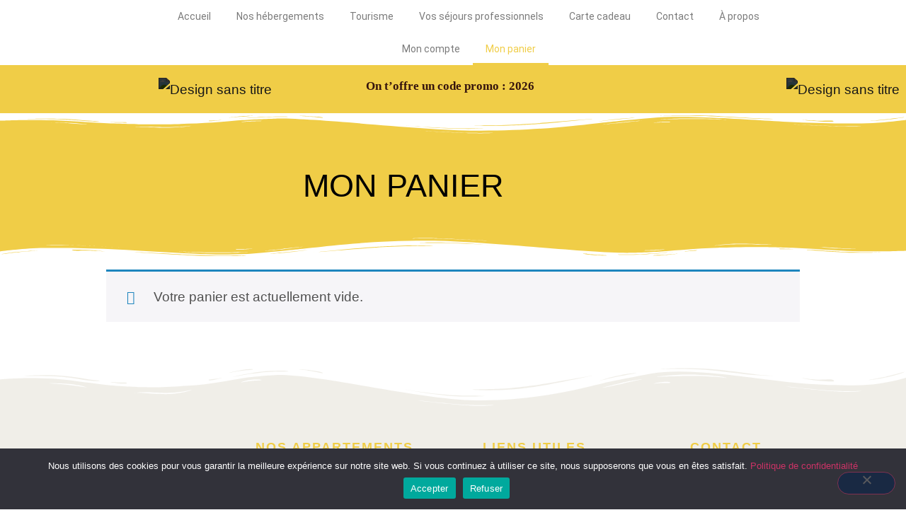

--- FILE ---
content_type: text/css
request_url: https://apartmoment.com/wp-content/themes/hello-elementor-child-hello-elementor-child/style.css?ver=6.9
body_size: 28
content:
/*
Theme Name: Hello Elementor Child
Theme URI:  https://laboiteaid.com/alpha
Author:     La Boite a id
Author URI: https://laboiteaid.com/alpha
Template:   hello-elementor
Version:    1.0
License:    GNU General Public License v2 or later
*/

/* CSS VISIONEUSE PHOTO */
elementor-lightbox-image{
	height : 100% ;
	width : 100% ;
}
elementor-lightbox{
	height : 100 % ;
	width : 100 % ;
}

--- FILE ---
content_type: text/css
request_url: https://apartmoment.com/wp-content/uploads/elementor/css/post-1921.css?ver=1768417194
body_size: 598
content:
.elementor-kit-1921{--e-global-color-primary:#F0CD47;--e-global-color-secondary:#F0EEE8;--e-global-color-text:#7A7A7A;--e-global-color-accent:#61CE70;--e-global-color-dec0a8d:#4054B2;--e-global-color-70f14ef4:#23A455;--e-global-color-c7eeb02:#000;--e-global-color-5d8d5ee1:#FFF;--e-global-color-8b40123:#E1A122;--e-global-color-138fce3:#00204C;--e-global-typography-primary-font-family:"Roboto";--e-global-typography-primary-font-weight:600;--e-global-typography-secondary-font-family:"Roboto Slab";--e-global-typography-secondary-font-weight:400;--e-global-typography-text-font-family:"Roboto";--e-global-typography-text-font-weight:400;--e-global-typography-accent-font-family:"Roboto";--e-global-typography-accent-font-weight:500;color:#636363;font-family:"Roboto", Sans-serif;font-size:19px;font-weight:300;line-height:1.75em;letter-spacing:0px;}.elementor-kit-1921 button,.elementor-kit-1921 input[type="button"],.elementor-kit-1921 input[type="submit"],.elementor-kit-1921 .elementor-button{background-color:#00204C;font-family:"Roboto", Sans-serif;font-weight:400;text-transform:uppercase;line-height:1.3em;letter-spacing:2px;color:#FFFFFF;border-radius:50px 50px 50px 50px;padding:15px 40px 15px 40px;}.elementor-kit-1921 button:hover,.elementor-kit-1921 button:focus,.elementor-kit-1921 input[type="button"]:hover,.elementor-kit-1921 input[type="button"]:focus,.elementor-kit-1921 input[type="submit"]:hover,.elementor-kit-1921 input[type="submit"]:focus,.elementor-kit-1921 .elementor-button:hover,.elementor-kit-1921 .elementor-button:focus{background-color:#000000;color:#FFFFFF;border-radius:50px 50px 50px 50px;}.elementor-kit-1921 e-page-transition{background-color:#FFBC7D;}.elementor-kit-1921 h1{color:#FFFFFF;font-family:"Poiret One", Sans-serif;font-size:140px;}.elementor-kit-1921 h2{color:#000000;font-family:"Roboto Condensed", Sans-serif;font-size:45px;font-weight:100;text-transform:uppercase;}.elementor-kit-1921 h3{color:var( --e-global-color-text );font-family:"Roboto", Sans-serif;font-size:18px;font-weight:800;text-transform:uppercase;line-height:1em;letter-spacing:2px;}.elementor-kit-1921 h4{color:#000000;font-family:"Roboto", Sans-serif;font-size:17px;font-weight:500;line-height:0.1em;letter-spacing:3.2px;}.elementor-kit-1921 h5{color:#000000;font-family:"Roboto", Sans-serif;font-size:21px;font-weight:300;text-transform:none;}.elementor-kit-1921 h6{font-size:15px;}.elementor-kit-1921 input:not([type="button"]):not([type="submit"]),.elementor-kit-1921 textarea,.elementor-kit-1921 .elementor-field-textual{color:#636363;border-style:solid;border-width:1px 1px 1px 1px;border-color:#E6E6E6;border-radius:5px 5px 5px 5px;}.elementor-section.elementor-section-boxed > .elementor-container{max-width:1140px;}.e-con{--container-max-width:1140px;}.elementor-widget:not(:last-child){margin-block-end:20px;}.elementor-element{--widgets-spacing:20px 20px;--widgets-spacing-row:20px;--widgets-spacing-column:20px;}{}h1.entry-title{display:var(--page-title-display);}@media(max-width:1024px){.elementor-section.elementor-section-boxed > .elementor-container{max-width:1024px;}.e-con{--container-max-width:1024px;}}@media(max-width:767px){.elementor-section.elementor-section-boxed > .elementor-container{max-width:767px;}.e-con{--container-max-width:767px;}}

--- FILE ---
content_type: text/css
request_url: https://apartmoment.com/wp-content/uploads/elementor/css/post-4701.css?ver=1768418024
body_size: 664
content:
.elementor-4701 .elementor-element.elementor-element-5973621:not(.elementor-motion-effects-element-type-background), .elementor-4701 .elementor-element.elementor-element-5973621 > .elementor-motion-effects-container > .elementor-motion-effects-layer{background-color:var( --e-global-color-primary );}.elementor-4701 .elementor-element.elementor-element-5973621{transition:background 0.3s, border 0.3s, border-radius 0.3s, box-shadow 0.3s;margin-top:0px;margin-bottom:15px;padding:0px 0px 0px 0px;}.elementor-4701 .elementor-element.elementor-element-5973621 > .elementor-background-overlay{transition:background 0.3s, border-radius 0.3s, opacity 0.3s;}.elementor-4701 .elementor-element.elementor-element-5973621 > .elementor-shape-top svg{height:30px;}.elementor-4701 .elementor-element.elementor-element-5973621 > .elementor-shape-bottom svg{height:30px;}.elementor-4701 .elementor-element.elementor-element-ea2f6b3{--spacer-size:50px;}.elementor-4701 .elementor-element.elementor-element-a852f2d{text-align:center;}.elementor-4701 .elementor-element.elementor-element-69df525{--spacer-size:50px;}.elementor-4701 .elementor-element.elementor-element-4ab5b7a > .elementor-element-populated{padding:0px 150px 0px 150px;}.elementor-4701 .elementor-element.elementor-element-c59a330{--update-cart-automatically-display:none;--links-normal-color:var( --e-global-color-primary );--links-hover-color:var( --e-global-color-primary );--forms-buttons-hover-border-color:var( --e-global-color-primary );--forms-buttons-border-color:var( --e-global-color-primary );}.elementor-4701 .elementor-element.elementor-element-c59a330 .woocommerce .wc-proceed-to-checkout .checkout-button{background-color:var( --e-global-color-primary );}.elementor-4701 .elementor-element.elementor-element-89a4218{--update-cart-automatically-display:none;--links-normal-color:var( --e-global-color-primary );--links-hover-color:var( --e-global-color-primary );--forms-buttons-normal-text-color:var( --e-global-color-5d8d5ee1 );--forms-buttons-hover-border-color:var( --e-global-color-primary );--forms-buttons-border-color:var( --e-global-color-primary );}.elementor-4701 .elementor-element.elementor-element-89a4218 .shop_table .button{background-color:var( --e-global-color-primary );}.elementor-4701 .elementor-element.elementor-element-89a4218 .woocommerce .wc-proceed-to-checkout .checkout-button{background-color:var( --e-global-color-primary );}.elementor-4701 .elementor-element.elementor-element-89a4218 .coupon{--sections-border-type:solid;}:root{--page-title-display:none;}@media(max-width:767px){.elementor-4701 .elementor-element.elementor-element-2e64638{margin-top:0px;margin-bottom:0px;padding:0px 0px 0px 0px;}.elementor-4701 .elementor-element.elementor-element-4ab5b7a{width:100%;}.elementor-4701 .elementor-element.elementor-element-4ab5b7a > .elementor-element-populated{margin:0px 0px 0px 0px;--e-column-margin-right:0px;--e-column-margin-left:0px;padding:0px 0px 0px 0px;}.elementor-4701 .elementor-element.elementor-element-c59a330 > .elementor-widget-container{margin:0px 0px 0px 0px;padding:0px 0px 0px 0px;}.elementor-4701 .elementor-element.elementor-element-89a4218 > .elementor-widget-container{margin:0px 0px 0px 0px;padding:5px 5px 5px 5px;}.elementor-4701 .elementor-element.elementor-element-89a4218 .e-cart-section{border-width:0px 0px 0px 0px;}.elementor-4701 .elementor-element.elementor-element-89a4218{--sections-border-radius:0px 0px 0px 0px;--sections-padding:0px 0px 0px 0px;--sections-margin:0px;--forms-fields-border-radius:0px 0px 0px 0px;--forms-buttons-border-radius:6px 6px 6px 6px;--forms-buttons-padding:13px 13px 13px 13px;--forms-buttons-width:auto;}.elementor-4701 .elementor-element.elementor-element-89a4218 {--forms-fields-padding:5px 5px 5px 5px;}.elementor-4701 .elementor-element.elementor-element-89a4218 .select2-container--default .select2-selection--single .select2-selection__rendered{line-height:calc( (5px*2) + 16px );padding-left:5px;padding-right:5px;}.elementor-4701 .elementor-element.elementor-element-89a4218 .select2-container--default .select2-selection--single .select2-selection__arrow{height:calc( (5px*2) + 16px );right:5px;}.elementor-4701 .elementor-element.elementor-element-89a4218 .select2-container--default .select2-selection--single{height:auto;}.elementor-4701 .elementor-element.elementor-element-89a4218 .shop_table .button{border-width:0px 0px 0px 0px;}.elementor-4701 .elementor-element.elementor-element-89a4218 .coupon{border-width:0px 0px 0px 0px;--sections-margin:0px 0px 15px 0px;}.elementor-4701 .elementor-element.elementor-element-89a4218 .e-cart__container{grid-row-gap:15px;}}/* Start custom CSS for woocommerce-cart, class: .elementor-element-c59a330 */.elementor-widget-woocommerce-cart .woocommerce table.cart img{
    width: 150px;
    margin-right: -10px;
}
.elementor-4701 .elementor-element.elementor-element-c59a330 #pwgc-redeem-button{
    background-color: #F0CD47;
}/* End custom CSS */
/* Start custom CSS for woocommerce-cart, class: .elementor-element-89a4218 */.elementor-widget-woocommerce-cart .woocommerce table.cart img{
    width: 150px;
    margin-right: -10px;
}
.elementor-4701 .elementor-element.elementor-element-89a4218 #pwgc-redeem-button{
    background-color: #F0CD47;
}/* End custom CSS */

--- FILE ---
content_type: text/css
request_url: https://apartmoment.com/wp-content/uploads/elementor/css/post-995.css?ver=1768491603
body_size: 4000
content:
.elementor-995 .elementor-element.elementor-element-57cf998:not(.elementor-motion-effects-element-type-background), .elementor-995 .elementor-element.elementor-element-57cf998 > .elementor-motion-effects-container > .elementor-motion-effects-layer{background-color:var( --e-global-color-5d8d5ee1 );}.elementor-995 .elementor-element.elementor-element-57cf998 > .elementor-container{min-height:0px;}.elementor-995 .elementor-element.elementor-element-57cf998{transition:background 0.3s, border 0.3s, border-radius 0.3s, box-shadow 0.3s;z-index:999;}.elementor-995 .elementor-element.elementor-element-57cf998 > .elementor-background-overlay{transition:background 0.3s, border-radius 0.3s, opacity 0.3s;}.elementor-995 .elementor-element.elementor-element-5063335 > .elementor-widget-wrap > .elementor-widget:not(.elementor-widget__width-auto):not(.elementor-widget__width-initial):not(:last-child):not(.elementor-absolute){margin-block-end:0px;}.elementor-995 .elementor-element.elementor-element-1d0ad82 img{width:45%;max-width:100%;}.elementor-bc-flex-widget .elementor-995 .elementor-element.elementor-element-d5bb2fe.elementor-column .elementor-widget-wrap{align-items:center;}.elementor-995 .elementor-element.elementor-element-d5bb2fe.elementor-column.elementor-element[data-element_type="column"] > .elementor-widget-wrap.elementor-element-populated{align-content:center;align-items:center;}.elementor-995 .elementor-element.elementor-element-d5bb2fe.elementor-column > .elementor-widget-wrap{justify-content:center;}.elementor-995 .elementor-element.elementor-element-d5bb2fe > .elementor-widget-wrap > .elementor-widget:not(.elementor-widget__width-auto):not(.elementor-widget__width-initial):not(:last-child):not(.elementor-absolute){margin-block-end:0px;}.elementor-995 .elementor-element.elementor-element-5950d283 > .elementor-widget-container{padding:0px 0px 0px 0px;}.elementor-995 .elementor-element.elementor-element-5950d283 .elementor-menu-toggle{margin:0 auto;background-color:#02010100;}.elementor-995 .elementor-element.elementor-element-5950d283 .elementor-nav-menu .elementor-item{font-size:14px;font-weight:400;}.elementor-995 .elementor-element.elementor-element-5950d283 .elementor-nav-menu--main .elementor-item{color:var( --e-global-color-text );fill:var( --e-global-color-text );padding-left:18px;padding-right:18px;}.elementor-995 .elementor-element.elementor-element-5950d283 .elementor-nav-menu--main .elementor-item:hover,
					.elementor-995 .elementor-element.elementor-element-5950d283 .elementor-nav-menu--main .elementor-item.elementor-item-active,
					.elementor-995 .elementor-element.elementor-element-5950d283 .elementor-nav-menu--main .elementor-item.highlighted,
					.elementor-995 .elementor-element.elementor-element-5950d283 .elementor-nav-menu--main .elementor-item:focus{color:var( --e-global-color-primary );fill:var( --e-global-color-primary );}.elementor-995 .elementor-element.elementor-element-5950d283 .elementor-nav-menu--main:not(.e--pointer-framed) .elementor-item:before,
					.elementor-995 .elementor-element.elementor-element-5950d283 .elementor-nav-menu--main:not(.e--pointer-framed) .elementor-item:after{background-color:var( --e-global-color-primary );}.elementor-995 .elementor-element.elementor-element-5950d283 .e--pointer-framed .elementor-item:before,
					.elementor-995 .elementor-element.elementor-element-5950d283 .e--pointer-framed .elementor-item:after{border-color:var( --e-global-color-primary );}.elementor-995 .elementor-element.elementor-element-5950d283 .elementor-nav-menu--main .elementor-item.elementor-item-active{color:var( --e-global-color-primary );}.elementor-995 .elementor-element.elementor-element-5950d283 .elementor-nav-menu--main:not(.e--pointer-framed) .elementor-item.elementor-item-active:before,
					.elementor-995 .elementor-element.elementor-element-5950d283 .elementor-nav-menu--main:not(.e--pointer-framed) .elementor-item.elementor-item-active:after{background-color:var( --e-global-color-primary );}.elementor-995 .elementor-element.elementor-element-5950d283 .e--pointer-framed .elementor-item.elementor-item-active:before,
					.elementor-995 .elementor-element.elementor-element-5950d283 .e--pointer-framed .elementor-item.elementor-item-active:after{border-color:var( --e-global-color-primary );}.elementor-995 .elementor-element.elementor-element-5950d283 .e--pointer-framed .elementor-item:before{border-width:3px;}.elementor-995 .elementor-element.elementor-element-5950d283 .e--pointer-framed.e--animation-draw .elementor-item:before{border-width:0 0 3px 3px;}.elementor-995 .elementor-element.elementor-element-5950d283 .e--pointer-framed.e--animation-draw .elementor-item:after{border-width:3px 3px 0 0;}.elementor-995 .elementor-element.elementor-element-5950d283 .e--pointer-framed.e--animation-corners .elementor-item:before{border-width:3px 0 0 3px;}.elementor-995 .elementor-element.elementor-element-5950d283 .e--pointer-framed.e--animation-corners .elementor-item:after{border-width:0 3px 3px 0;}.elementor-995 .elementor-element.elementor-element-5950d283 .e--pointer-underline .elementor-item:after,
					 .elementor-995 .elementor-element.elementor-element-5950d283 .e--pointer-overline .elementor-item:before,
					 .elementor-995 .elementor-element.elementor-element-5950d283 .e--pointer-double-line .elementor-item:before,
					 .elementor-995 .elementor-element.elementor-element-5950d283 .e--pointer-double-line .elementor-item:after{height:3px;}.elementor-995 .elementor-element.elementor-element-5950d283{--e-nav-menu-horizontal-menu-item-margin:calc( 0px / 2 );}.elementor-995 .elementor-element.elementor-element-5950d283 .elementor-nav-menu--main:not(.elementor-nav-menu--layout-horizontal) .elementor-nav-menu > li:not(:last-child){margin-bottom:0px;}.elementor-995 .elementor-element.elementor-element-5950d283 .elementor-nav-menu--dropdown a, .elementor-995 .elementor-element.elementor-element-5950d283 .elementor-menu-toggle{color:var( --e-global-color-text );fill:var( --e-global-color-text );}.elementor-995 .elementor-element.elementor-element-5950d283 .elementor-nav-menu--dropdown a:hover,
					.elementor-995 .elementor-element.elementor-element-5950d283 .elementor-nav-menu--dropdown a:focus,
					.elementor-995 .elementor-element.elementor-element-5950d283 .elementor-nav-menu--dropdown a.elementor-item-active,
					.elementor-995 .elementor-element.elementor-element-5950d283 .elementor-nav-menu--dropdown a.highlighted,
					.elementor-995 .elementor-element.elementor-element-5950d283 .elementor-menu-toggle:hover,
					.elementor-995 .elementor-element.elementor-element-5950d283 .elementor-menu-toggle:focus{color:var( --e-global-color-primary );}.elementor-995 .elementor-element.elementor-element-5950d283 .elementor-nav-menu--dropdown a:hover,
					.elementor-995 .elementor-element.elementor-element-5950d283 .elementor-nav-menu--dropdown a:focus,
					.elementor-995 .elementor-element.elementor-element-5950d283 .elementor-nav-menu--dropdown a.elementor-item-active,
					.elementor-995 .elementor-element.elementor-element-5950d283 .elementor-nav-menu--dropdown a.highlighted{background-color:#F0EEE8;}.elementor-995 .elementor-element.elementor-element-5950d283 .elementor-nav-menu--dropdown a.elementor-item-active{color:var( --e-global-color-primary );background-color:var( --e-global-color-secondary );}.elementor-995 .elementor-element.elementor-element-5950d283 .elementor-nav-menu--dropdown .elementor-item, .elementor-995 .elementor-element.elementor-element-5950d283 .elementor-nav-menu--dropdown  .elementor-sub-item{font-size:14px;font-weight:400;}.elementor-995 .elementor-element.elementor-element-5950d283 .elementor-nav-menu--dropdown a{padding-left:20px;padding-right:20px;padding-top:18px;padding-bottom:18px;}.elementor-995 .elementor-element.elementor-element-5950d283 div.elementor-menu-toggle{color:var( --e-global-color-primary );}.elementor-995 .elementor-element.elementor-element-5950d283 div.elementor-menu-toggle svg{fill:var( --e-global-color-primary );}.elementor-995 .elementor-element.elementor-element-a263a8d > .elementor-widget-wrap > .elementor-widget:not(.elementor-widget__width-auto):not(.elementor-widget__width-initial):not(:last-child):not(.elementor-absolute){margin-block-end:0px;}.elementor-995 .elementor-element.elementor-element-b8f5a75{--main-alignment:center;--divider-style:solid;--subtotal-divider-style:solid;--elementor-remove-from-cart-button:block;--remove-from-cart-button:none;--toggle-button-text-color:var( --e-global-color-text );--toggle-button-icon-color:var( --e-global-color-primary );--toggle-button-background-color:#F0EEE857;--toggle-button-border-color:var( --e-global-color-primary );--toggle-button-hover-text-color:var( --e-global-color-primary );--toggle-button-icon-hover-color:var( --e-global-color-primary );--toggle-button-hover-background-color:var( --e-global-color-5d8d5ee1 );--toggle-button-hover-border-color:var( --e-global-color-primary );--toggle-button-border-radius:20px;--cart-background-color:var( --e-global-color-secondary );--cart-border-style:none;--menu-cart-subtotal-color:var( --e-global-color-primary );--product-variations-color:var( --e-global-color-text );--product-price-color:var( --e-global-color-text );--cart-footer-layout:1fr 1fr;--products-max-height-sidecart:calc(100vh - 240px);--products-max-height-minicart:calc(100vh - 385px);--cart-footer-buttons-border-radius:25px;--view-cart-button-text-color:var( --e-global-color-c7eeb02 );--view-cart-button-background-color:var( --e-global-color-5d8d5ee1 );--view-cart-button-hover-text-color:var( --e-global-color-c7eeb02 );--view-cart-button-hover-background-color:var( --e-global-color-primary );--checkout-button-text-color:var( --e-global-color-c7eeb02 );--checkout-button-background-color:var( --e-global-color-5d8d5ee1 );--checkout-button-hover-text-color:var( --e-global-color-c7eeb02 );--checkout-button-hover-background-color:var( --e-global-color-primary );--empty-message-color:var( --e-global-color-primary );}.elementor-995 .elementor-element.elementor-element-b8f5a75 .widget_shopping_cart_content{--subtotal-divider-left-width:0;--subtotal-divider-right-width:0;--subtotal-divider-color:var( --e-global-color-primary );}.elementor-995 .elementor-element.elementor-element-b8f5a75 .elementor-menu-cart__product-name a{color:var( --e-global-color-c7eeb02 );}.elementor-995 .elementor-element.elementor-element-b8f5a75 .elementor-menu-cart__product-price .product-quantity{color:var( --e-global-color-text );}.elementor-995 .elementor-element.elementor-element-b8f5a75 .elementor-menu-cart__footer-buttons .elementor-button{font-size:12px;text-transform:none;font-style:normal;}.elementor-995 .elementor-element.elementor-element-b8f5a75 .elementor-menu-cart__footer-buttons a.elementor-button--view-cart{font-size:12px;text-transform:none;font-style:normal;}.elementor-995 .elementor-element.elementor-element-c32161c > .elementor-widget-container{margin:0px 30px 0px 30px;padding:0px 0px 0px 0px;border-style:solid;border-width:0px 0px 0px 0px;border-color:var( --e-global-color-primary );border-radius:0px 0px 0px 0px;}.elementor-995 .elementor-element.elementor-element-c32161c .elementor-icon-wrapper{text-align:center;}.elementor-995 .elementor-element.elementor-element-c32161c.elementor-view-stacked .elementor-icon{background-color:var( --e-global-color-primary );}.elementor-995 .elementor-element.elementor-element-c32161c.elementor-view-framed .elementor-icon, .elementor-995 .elementor-element.elementor-element-c32161c.elementor-view-default .elementor-icon{color:var( --e-global-color-primary );border-color:var( --e-global-color-primary );}.elementor-995 .elementor-element.elementor-element-c32161c.elementor-view-framed .elementor-icon, .elementor-995 .elementor-element.elementor-element-c32161c.elementor-view-default .elementor-icon svg{fill:var( --e-global-color-primary );}.elementor-995 .elementor-element.elementor-element-c32161c .elementor-icon{font-size:19px;}.elementor-995 .elementor-element.elementor-element-c32161c .elementor-icon svg{height:19px;}.elementor-995 .elementor-element.elementor-element-64558bf{margin-top:0px;margin-bottom:0px;}.elementor-bc-flex-widget .elementor-995 .elementor-element.elementor-element-f00ad34.elementor-column .elementor-widget-wrap{align-items:center;}.elementor-995 .elementor-element.elementor-element-f00ad34.elementor-column.elementor-element[data-element_type="column"] > .elementor-widget-wrap.elementor-element-populated{align-content:center;align-items:center;}.elementor-995 .elementor-element.elementor-element-f00ad34.elementor-column > .elementor-widget-wrap{justify-content:center;}.elementor-995 .elementor-element.elementor-element-f00ad34 > .elementor-widget-wrap > .elementor-widget:not(.elementor-widget__width-auto):not(.elementor-widget__width-initial):not(:last-child):not(.elementor-absolute){margin-block-end:0px;}.elementor-995 .elementor-element.elementor-element-f00ad34 > .elementor-element-populated{margin:0px 0px 0px 0px;--e-column-margin-right:0px;--e-column-margin-left:0px;padding:0px 0px 0px 0px;}.elementor-995 .elementor-element.elementor-global-4004{--grid-template-columns:repeat(1, auto);width:var( --container-widget-width, 100px );max-width:100px;--container-widget-width:100px;--container-widget-flex-grow:0;top:22%;z-index:6;--icon-size:18px;--grid-column-gap:0px;--grid-row-gap:36px;}.elementor-995 .elementor-element.elementor-global-4004 .elementor-widget-container{text-align:center;}body:not(.rtl) .elementor-995 .elementor-element.elementor-global-4004{right:1%;}body.rtl .elementor-995 .elementor-element.elementor-global-4004{left:1%;}.elementor-995 .elementor-element.elementor-global-4004 .elementor-social-icon{background-color:#FFFFFF;--icon-padding:0.3em;}.elementor-995 .elementor-element.elementor-global-4004 .elementor-social-icon i{color:var( --e-global-color-primary );}.elementor-995 .elementor-element.elementor-global-4004 .elementor-social-icon svg{fill:var( --e-global-color-primary );}.elementor-995 .elementor-element.elementor-element-f76988d > .elementor-container > .elementor-column > .elementor-widget-wrap{align-content:center;align-items:center;}.elementor-995 .elementor-element.elementor-element-f76988d:not(.elementor-motion-effects-element-type-background), .elementor-995 .elementor-element.elementor-element-f76988d > .elementor-motion-effects-container > .elementor-motion-effects-layer{background-color:var( --e-global-color-primary );}.elementor-995 .elementor-element.elementor-element-f76988d > .elementor-container{min-height:0px;}.elementor-995 .elementor-element.elementor-element-f76988d{transition:background 0.3s, border 0.3s, border-radius 0.3s, box-shadow 0.3s;margin-top:0px;margin-bottom:0px;padding:0px 0px 0px 0px;z-index:1;}.elementor-995 .elementor-element.elementor-element-f76988d > .elementor-background-overlay{transition:background 0.3s, border-radius 0.3s, opacity 0.3s;}.elementor-995 .elementor-element.elementor-element-22261fe.elementor-column > .elementor-widget-wrap{justify-content:flex-end;}.elementor-995 .elementor-element.elementor-element-22261fe > .elementor-widget-wrap > .elementor-widget:not(.elementor-widget__width-auto):not(.elementor-widget__width-initial):not(:last-child):not(.elementor-absolute){margin-block-end:0px;}.elementor-995 .elementor-element.elementor-element-22261fe > .elementor-element-populated{margin:0px 0px 0px 0px;--e-column-margin-right:0px;--e-column-margin-left:0px;padding:0px 0px 0px 0px;}.elementor-995 .elementor-element.elementor-element-b16e693{width:100%;max-width:100%;text-align:end;}.elementor-995 .elementor-element.elementor-element-b16e693 > .elementor-widget-container{margin:0px 0px 0px 0px;padding:0px 0px 0px 0px;}.elementor-995 .elementor-element.elementor-element-b16e693 img{filter:brightness( 23% ) contrast( 100% ) saturate( 200% ) blur( 0px ) hue-rotate( 331deg );}.elementor-bc-flex-widget .elementor-995 .elementor-element.elementor-element-7560a29.elementor-column .elementor-widget-wrap{align-items:flex-end;}.elementor-995 .elementor-element.elementor-element-7560a29.elementor-column.elementor-element[data-element_type="column"] > .elementor-widget-wrap.elementor-element-populated{align-content:flex-end;align-items:flex-end;}.elementor-995 .elementor-element.elementor-element-7560a29.elementor-column > .elementor-widget-wrap{justify-content:center;}.elementor-995 .elementor-element.elementor-element-7560a29 > .elementor-widget-wrap > .elementor-widget:not(.elementor-widget__width-auto):not(.elementor-widget__width-initial):not(:last-child):not(.elementor-absolute){margin-block-end:0px;}.elementor-995 .elementor-element.elementor-element-7560a29 > .elementor-element-populated{margin:0px 00px 0px 0px;--e-column-margin-right:00px;--e-column-margin-left:0px;padding:0px 0px 0px 0px;}.elementor-995 .elementor-element.elementor-element-827b0ac{width:100%;max-width:100%;align-self:center;}.elementor-995 .elementor-element.elementor-element-827b0ac > .elementor-widget-container{margin:0px 0px 0px 0px;padding:0px 0px 13px 0px;}.elementor-995 .elementor-element.elementor-element-827b0ac.elementor-arrows-yes .elementor-main-swiper{width:calc( 100% - 40px );}.elementor-995 .elementor-element.elementor-element-827b0ac .elementor-main-swiper{width:100%;}.elementor-995 .elementor-element.elementor-element-827b0ac .elementor-swiper-button{font-size:0px;}.elementor-995 .elementor-element.elementor-element-827b0ac.elementor-testimonial--layout-image_inline .elementor-testimonial__footer,
					.elementor-995 .elementor-element.elementor-element-827b0ac.elementor-testimonial--layout-image_stacked .elementor-testimonial__footer{margin-top:-25px;}.elementor-995 .elementor-element.elementor-element-827b0ac.elementor-testimonial--layout-image_above .elementor-testimonial__footer{margin-bottom:-25px;}.elementor-995 .elementor-element.elementor-element-827b0ac.elementor-testimonial--layout-image_left .elementor-testimonial__footer{padding-right:-25px;}.elementor-995 .elementor-element.elementor-element-827b0ac.elementor-testimonial--layout-image_right .elementor-testimonial__footer{padding-left:-25px;}.elementor-995 .elementor-element.elementor-element-827b0ac .elementor-testimonial__text{color:var( --e-global-color-c7eeb02 );font-family:"Poiret One", Sans-serif;font-size:17px;text-transform:none;font-style:normal;text-decoration:none;}.elementor-995 .elementor-element.elementor-element-827b0ac .elementor-testimonial__name{color:#35140D;font-family:"Caveat", Sans-serif;font-size:20px;}.elementor-995 .elementor-element.elementor-element-827b0ac .elementor-testimonial__title{color:#000000;}.elementor-995 .elementor-element.elementor-element-827b0ac .elementor-testimonial__image img{width:0px;height:0px;}.elementor-995 .elementor-element.elementor-element-827b0ac.elementor-testimonial--layout-image_left .elementor-testimonial__content:after,
					 .elementor-995 .elementor-element.elementor-element-827b0ac.elementor-testimonial--layout-image_right .elementor-testimonial__content:after{top:calc( 20px + (0px / 2) - 8px );}body:not(.rtl) .elementor-995 .elementor-element.elementor-element-827b0ac.elementor-testimonial--layout-image_stacked:not(.elementor-testimonial--align-center):not(.elementor-testimonial--align-right) .elementor-testimonial__content:after,
					 body:not(.rtl) .elementor-995 .elementor-element.elementor-element-827b0ac.elementor-testimonial--layout-image_inline:not(.elementor-testimonial--align-center):not(.elementor-testimonial--align-right) .elementor-testimonial__content:after,
					 .elementor-995 .elementor-element.elementor-element-827b0ac.elementor-testimonial--layout-image_stacked.elementor-testimonial--align-left .elementor-testimonial__content:after,
					 .elementor-995 .elementor-element.elementor-element-827b0ac.elementor-testimonial--layout-image_inline.elementor-testimonial--align-left .elementor-testimonial__content:after{left:calc( 20px + (0px / 2) - 8px );right:auto;}body.rtl .elementor-995 .elementor-element.elementor-element-827b0ac.elementor-testimonial--layout-image_stacked:not(.elementor-testimonial--align-center):not(.elementor-testimonial--align-left) .elementor-testimonial__content:after,
					 body.rtl .elementor-995 .elementor-element.elementor-element-827b0ac.elementor-testimonial--layout-image_inline:not(.elementor-testimonial--align-center):not(.elementor-testimonial--align-left) .elementor-testimonial__content:after,
					 .elementor-995 .elementor-element.elementor-element-827b0ac.elementor-testimonial--layout-image_stacked.elementor-testimonial--align-right .elementor-testimonial__content:after,
					 .elementor-995 .elementor-element.elementor-element-827b0ac.elementor-testimonial--layout-image_inline.elementor-testimonial--align-right .elementor-testimonial__content:after{right:calc( 20px + (0px / 2) - 8px );left:auto;}body:not(.rtl) .elementor-995 .elementor-element.elementor-element-827b0ac.elementor-testimonial--layout-image_above:not(.elementor-testimonial--align-center):not(.elementor-testimonial--align-right) .elementor-testimonial__content:after,
					 .elementor-995 .elementor-element.elementor-element-827b0ac.elementor-testimonial--layout-image_above.elementor-testimonial--align-left .elementor-testimonial__content:after{left:calc( 20px + (0px / 2) - 8px );right:auto;}body.rtl .elementor-995 .elementor-element.elementor-element-827b0ac.elementor-testimonial--layout-image_above:not(.elementor-testimonial--align-center):not(.elementor-testimonial--align-left) .elementor-testimonial__content:after,
					 .elementor-995 .elementor-element.elementor-element-827b0ac.elementor-testimonial--layout-image_above.elementor-testimonial--align-right .elementor-testimonial__content:after{right:calc( 20px + (0px / 2) - 8px );left:auto;}.elementor-995 .elementor-element.elementor-element-8c4bc1a > .elementor-widget-wrap > .elementor-widget:not(.elementor-widget__width-auto):not(.elementor-widget__width-initial):not(:last-child):not(.elementor-absolute){margin-block-end:0px;}.elementor-995 .elementor-element.elementor-element-8c4bc1a > .elementor-element-populated{margin:0px 0px 0px 0px;--e-column-margin-right:0px;--e-column-margin-left:0px;padding:0px 0px 0px 0px;}.elementor-995 .elementor-element.elementor-element-826bddc{width:var( --container-widget-width, 100% );max-width:100%;--container-widget-width:100%;--container-widget-flex-grow:0;text-align:end;}.elementor-995 .elementor-element.elementor-element-826bddc > .elementor-widget-container{--e-transform-flipX:-1;padding:0px 0px 0px 0px;}.elementor-995 .elementor-element.elementor-element-826bddc img{filter:brightness( 23% ) contrast( 100% ) saturate( 200% ) blur( 0px ) hue-rotate( 331deg );}.elementor-995 .elementor-element.elementor-element-8686dbe > .elementor-container > .elementor-column > .elementor-widget-wrap{align-content:center;align-items:center;}.elementor-995 .elementor-element.elementor-element-8686dbe:not(.elementor-motion-effects-element-type-background), .elementor-995 .elementor-element.elementor-element-8686dbe > .elementor-motion-effects-container > .elementor-motion-effects-layer{background-color:#FFFFFF;}.elementor-995 .elementor-element.elementor-element-8686dbe > .elementor-container{min-height:90px;}.elementor-995 .elementor-element.elementor-element-8686dbe{transition:background 0.3s, border 0.3s, border-radius 0.3s, box-shadow 0.3s;margin-top:0px;margin-bottom:0px;padding:0px 0px 0px 0px;z-index:0;}.elementor-995 .elementor-element.elementor-element-8686dbe > .elementor-background-overlay{transition:background 0.3s, border-radius 0.3s, opacity 0.3s;}.elementor-995 .elementor-element.elementor-element-1aaae59 > .elementor-widget-container{padding:20px 0px 0px 0px;}.elementor-995 .elementor-element.elementor-element-1aaae59 .elementor-nav-menu .elementor-item{font-size:14px;font-weight:400;}.elementor-995 .elementor-element.elementor-element-1aaae59 .elementor-nav-menu--main .elementor-item{color:var( --e-global-color-text );fill:var( --e-global-color-text );padding-left:18px;padding-right:18px;}.elementor-995 .elementor-element.elementor-element-1aaae59 .elementor-nav-menu--main .elementor-item:hover,
					.elementor-995 .elementor-element.elementor-element-1aaae59 .elementor-nav-menu--main .elementor-item.elementor-item-active,
					.elementor-995 .elementor-element.elementor-element-1aaae59 .elementor-nav-menu--main .elementor-item.highlighted,
					.elementor-995 .elementor-element.elementor-element-1aaae59 .elementor-nav-menu--main .elementor-item:focus{color:var( --e-global-color-primary );fill:var( --e-global-color-primary );}.elementor-995 .elementor-element.elementor-element-1aaae59 .elementor-nav-menu--main:not(.e--pointer-framed) .elementor-item:before,
					.elementor-995 .elementor-element.elementor-element-1aaae59 .elementor-nav-menu--main:not(.e--pointer-framed) .elementor-item:after{background-color:var( --e-global-color-primary );}.elementor-995 .elementor-element.elementor-element-1aaae59 .e--pointer-framed .elementor-item:before,
					.elementor-995 .elementor-element.elementor-element-1aaae59 .e--pointer-framed .elementor-item:after{border-color:var( --e-global-color-primary );}.elementor-995 .elementor-element.elementor-element-1aaae59 .elementor-nav-menu--main .elementor-item.elementor-item-active{color:var( --e-global-color-primary );}.elementor-995 .elementor-element.elementor-element-1aaae59 .elementor-nav-menu--main:not(.e--pointer-framed) .elementor-item.elementor-item-active:before,
					.elementor-995 .elementor-element.elementor-element-1aaae59 .elementor-nav-menu--main:not(.e--pointer-framed) .elementor-item.elementor-item-active:after{background-color:var( --e-global-color-primary );}.elementor-995 .elementor-element.elementor-element-1aaae59 .e--pointer-framed .elementor-item.elementor-item-active:before,
					.elementor-995 .elementor-element.elementor-element-1aaae59 .e--pointer-framed .elementor-item.elementor-item-active:after{border-color:var( --e-global-color-primary );}.elementor-995 .elementor-element.elementor-element-1aaae59 .e--pointer-framed .elementor-item:before{border-width:3px;}.elementor-995 .elementor-element.elementor-element-1aaae59 .e--pointer-framed.e--animation-draw .elementor-item:before{border-width:0 0 3px 3px;}.elementor-995 .elementor-element.elementor-element-1aaae59 .e--pointer-framed.e--animation-draw .elementor-item:after{border-width:3px 3px 0 0;}.elementor-995 .elementor-element.elementor-element-1aaae59 .e--pointer-framed.e--animation-corners .elementor-item:before{border-width:3px 0 0 3px;}.elementor-995 .elementor-element.elementor-element-1aaae59 .e--pointer-framed.e--animation-corners .elementor-item:after{border-width:0 3px 3px 0;}.elementor-995 .elementor-element.elementor-element-1aaae59 .e--pointer-underline .elementor-item:after,
					 .elementor-995 .elementor-element.elementor-element-1aaae59 .e--pointer-overline .elementor-item:before,
					 .elementor-995 .elementor-element.elementor-element-1aaae59 .e--pointer-double-line .elementor-item:before,
					 .elementor-995 .elementor-element.elementor-element-1aaae59 .e--pointer-double-line .elementor-item:after{height:3px;}.elementor-995 .elementor-element.elementor-element-1aaae59{--e-nav-menu-horizontal-menu-item-margin:calc( 0px / 2 );}.elementor-995 .elementor-element.elementor-element-1aaae59 .elementor-nav-menu--main:not(.elementor-nav-menu--layout-horizontal) .elementor-nav-menu > li:not(:last-child){margin-bottom:0px;}.elementor-995 .elementor-element.elementor-element-1aaae59 .elementor-nav-menu--dropdown a, .elementor-995 .elementor-element.elementor-element-1aaae59 .elementor-menu-toggle{color:var( --e-global-color-text );fill:var( --e-global-color-text );}.elementor-995 .elementor-element.elementor-element-1aaae59 .elementor-nav-menu--dropdown a:hover,
					.elementor-995 .elementor-element.elementor-element-1aaae59 .elementor-nav-menu--dropdown a:focus,
					.elementor-995 .elementor-element.elementor-element-1aaae59 .elementor-nav-menu--dropdown a.elementor-item-active,
					.elementor-995 .elementor-element.elementor-element-1aaae59 .elementor-nav-menu--dropdown a.highlighted,
					.elementor-995 .elementor-element.elementor-element-1aaae59 .elementor-menu-toggle:hover,
					.elementor-995 .elementor-element.elementor-element-1aaae59 .elementor-menu-toggle:focus{color:var( --e-global-color-primary );}.elementor-995 .elementor-element.elementor-element-1aaae59 .elementor-nav-menu--dropdown a:hover,
					.elementor-995 .elementor-element.elementor-element-1aaae59 .elementor-nav-menu--dropdown a:focus,
					.elementor-995 .elementor-element.elementor-element-1aaae59 .elementor-nav-menu--dropdown a.elementor-item-active,
					.elementor-995 .elementor-element.elementor-element-1aaae59 .elementor-nav-menu--dropdown a.highlighted{background-color:#F0EEE8;}.elementor-995 .elementor-element.elementor-element-1aaae59 .elementor-nav-menu--dropdown a.elementor-item-active{color:var( --e-global-color-primary );background-color:var( --e-global-color-secondary );}.elementor-995 .elementor-element.elementor-element-1aaae59 .elementor-nav-menu--dropdown .elementor-item, .elementor-995 .elementor-element.elementor-element-1aaae59 .elementor-nav-menu--dropdown  .elementor-sub-item{font-size:14px;font-weight:400;}.elementor-995 .elementor-element.elementor-element-1aaae59 .elementor-nav-menu--dropdown a{padding-left:20px;padding-right:20px;padding-top:18px;padding-bottom:18px;}.elementor-995 .elementor-element.elementor-element-1aaae59 div.elementor-menu-toggle{color:var( --e-global-color-primary );}.elementor-995 .elementor-element.elementor-element-1aaae59 div.elementor-menu-toggle svg{fill:var( --e-global-color-primary );}.elementor-995 .elementor-element.elementor-element-1aaae59 .elementor-menu-toggle{background-color:#02010100;}.elementor-995 .elementor-element.elementor-element-b5c1e16 img{width:100%;max-width:100%;}.elementor-995 .elementor-element.elementor-element-3959f77{margin-top:0px;margin-bottom:0px;}.elementor-995 .elementor-element.elementor-element-e8f0c69 > .elementor-element-populated{padding:22px 0px 0px 0px;}.elementor-995 .elementor-element.elementor-element-12e3718{--main-alignment:center;--divider-style:solid;--subtotal-divider-style:solid;--cart-footer-layout:1fr;--checkout-button-display:none;--elementor-remove-from-cart-button:none;--remove-from-cart-button:block;--toggle-button-text-color:var( --e-global-color-text );--toggle-button-icon-color:var( --e-global-color-primary );--toggle-button-background-color:#F0EEE857;--toggle-button-border-color:var( --e-global-color-primary );--toggle-button-hover-text-color:var( --e-global-color-primary );--toggle-button-icon-hover-color:var( --e-global-color-primary );--toggle-button-hover-background-color:var( --e-global-color-5d8d5ee1 );--toggle-button-hover-border-color:var( --e-global-color-primary );--toggle-button-border-radius:20px;--cart-background-color:#F0EEE8;--cart-border-style:none;--menu-cart-subtotal-color:var( --e-global-color-primary );--view-cart-button-text-color:var( --e-global-color-c7eeb02 );--view-cart-button-background-color:var( --e-global-color-primary );--view-cart-button-hover-text-color:var( --e-global-color-c7eeb02 );--view-cart-button-hover-background-color:var( --e-global-color-primary );}.elementor-995 .elementor-element.elementor-element-12e3718 .widget_shopping_cart_content{--subtotal-divider-left-width:0;--subtotal-divider-right-width:0;}.elementor-995 .elementor-element.elementor-element-12e3718 .elementor-menu-cart__footer-buttons .elementor-button{font-family:"Roboto", Sans-serif;text-transform:none;}.elementor-995 .elementor-element.elementor-element-57542d9 > .elementor-widget-container{border-style:solid;border-color:var( --e-global-color-primary );}.elementor-995 .elementor-element.elementor-element-57542d9 .elementor-icon-wrapper{text-align:center;}.elementor-995 .elementor-element.elementor-element-57542d9.elementor-view-stacked .elementor-icon{background-color:var( --e-global-color-primary );}.elementor-995 .elementor-element.elementor-element-57542d9.elementor-view-framed .elementor-icon, .elementor-995 .elementor-element.elementor-element-57542d9.elementor-view-default .elementor-icon{color:var( --e-global-color-primary );border-color:var( --e-global-color-primary );}.elementor-995 .elementor-element.elementor-element-57542d9.elementor-view-framed .elementor-icon, .elementor-995 .elementor-element.elementor-element-57542d9.elementor-view-default .elementor-icon svg{fill:var( --e-global-color-primary );}.elementor-995 .elementor-element.elementor-element-d59dd9a > .elementor-container > .elementor-column > .elementor-widget-wrap{align-content:center;align-items:center;}.elementor-995 .elementor-element.elementor-element-d59dd9a:not(.elementor-motion-effects-element-type-background), .elementor-995 .elementor-element.elementor-element-d59dd9a > .elementor-motion-effects-container > .elementor-motion-effects-layer{background-color:var( --e-global-color-primary );}.elementor-995 .elementor-element.elementor-element-d59dd9a{transition:background 0.3s, border 0.3s, border-radius 0.3s, box-shadow 0.3s;margin-top:0px;margin-bottom:0px;padding:0px 0px 0px 0px;z-index:1;}.elementor-995 .elementor-element.elementor-element-d59dd9a > .elementor-background-overlay{transition:background 0.3s, border-radius 0.3s, opacity 0.3s;}.elementor-995 .elementor-element.elementor-element-118c7ca > .elementor-widget-wrap > .elementor-widget:not(.elementor-widget__width-auto):not(.elementor-widget__width-initial):not(:last-child):not(.elementor-absolute){margin-block-end:0px;}.elementor-995 .elementor-element.elementor-element-118c7ca > .elementor-element-populated{margin:0px 00px 0px 0px;--e-column-margin-right:00px;--e-column-margin-left:0px;padding:0px 0px 0px 0px;}.elementor-995 .elementor-element.elementor-element-87c44b1 > .elementor-widget-container{margin:0px 0px -20px 0px;padding:0px 0px 0px 0px;}.elementor-995 .elementor-element.elementor-element-87c44b1 .elementor-swiper-button{font-size:0px;}.elementor-995 .elementor-element.elementor-element-87c44b1.elementor-testimonial--layout-image_inline .elementor-testimonial__footer,
					.elementor-995 .elementor-element.elementor-element-87c44b1.elementor-testimonial--layout-image_stacked .elementor-testimonial__footer{margin-top:0px;}.elementor-995 .elementor-element.elementor-element-87c44b1.elementor-testimonial--layout-image_above .elementor-testimonial__footer{margin-bottom:0px;}.elementor-995 .elementor-element.elementor-element-87c44b1.elementor-testimonial--layout-image_left .elementor-testimonial__footer{padding-right:0px;}.elementor-995 .elementor-element.elementor-element-87c44b1.elementor-testimonial--layout-image_right .elementor-testimonial__footer{padding-left:0px;}.elementor-995 .elementor-element.elementor-element-87c44b1 .elementor-testimonial__text{font-family:"Poiret One", Sans-serif;font-size:17px;text-transform:none;font-style:normal;text-decoration:none;}.elementor-995 .elementor-element.elementor-element-87c44b1 .elementor-testimonial__name{color:#35140D;font-family:"Caveat", Sans-serif;font-size:20px;}.elementor-995 .elementor-element.elementor-element-87c44b1 .elementor-testimonial__title{color:#000000;}.elementor-995 .elementor-element.elementor-element-87c44b1 .elementor-testimonial__image img{width:0px;height:0px;}.elementor-995 .elementor-element.elementor-element-87c44b1.elementor-testimonial--layout-image_left .elementor-testimonial__content:after,
					 .elementor-995 .elementor-element.elementor-element-87c44b1.elementor-testimonial--layout-image_right .elementor-testimonial__content:after{top:calc( 20px + (0px / 2) - 8px );}body:not(.rtl) .elementor-995 .elementor-element.elementor-element-87c44b1.elementor-testimonial--layout-image_stacked:not(.elementor-testimonial--align-center):not(.elementor-testimonial--align-right) .elementor-testimonial__content:after,
					 body:not(.rtl) .elementor-995 .elementor-element.elementor-element-87c44b1.elementor-testimonial--layout-image_inline:not(.elementor-testimonial--align-center):not(.elementor-testimonial--align-right) .elementor-testimonial__content:after,
					 .elementor-995 .elementor-element.elementor-element-87c44b1.elementor-testimonial--layout-image_stacked.elementor-testimonial--align-left .elementor-testimonial__content:after,
					 .elementor-995 .elementor-element.elementor-element-87c44b1.elementor-testimonial--layout-image_inline.elementor-testimonial--align-left .elementor-testimonial__content:after{left:calc( 20px + (0px / 2) - 8px );right:auto;}body.rtl .elementor-995 .elementor-element.elementor-element-87c44b1.elementor-testimonial--layout-image_stacked:not(.elementor-testimonial--align-center):not(.elementor-testimonial--align-left) .elementor-testimonial__content:after,
					 body.rtl .elementor-995 .elementor-element.elementor-element-87c44b1.elementor-testimonial--layout-image_inline:not(.elementor-testimonial--align-center):not(.elementor-testimonial--align-left) .elementor-testimonial__content:after,
					 .elementor-995 .elementor-element.elementor-element-87c44b1.elementor-testimonial--layout-image_stacked.elementor-testimonial--align-right .elementor-testimonial__content:after,
					 .elementor-995 .elementor-element.elementor-element-87c44b1.elementor-testimonial--layout-image_inline.elementor-testimonial--align-right .elementor-testimonial__content:after{right:calc( 20px + (0px / 2) - 8px );left:auto;}body:not(.rtl) .elementor-995 .elementor-element.elementor-element-87c44b1.elementor-testimonial--layout-image_above:not(.elementor-testimonial--align-center):not(.elementor-testimonial--align-right) .elementor-testimonial__content:after,
					 .elementor-995 .elementor-element.elementor-element-87c44b1.elementor-testimonial--layout-image_above.elementor-testimonial--align-left .elementor-testimonial__content:after{left:calc( 20px + (0px / 2) - 8px );right:auto;}body.rtl .elementor-995 .elementor-element.elementor-element-87c44b1.elementor-testimonial--layout-image_above:not(.elementor-testimonial--align-center):not(.elementor-testimonial--align-left) .elementor-testimonial__content:after,
					 .elementor-995 .elementor-element.elementor-element-87c44b1.elementor-testimonial--layout-image_above.elementor-testimonial--align-right .elementor-testimonial__content:after{right:calc( 20px + (0px / 2) - 8px );left:auto;}body.rtl .elementor-995 .elementor-element.elementor-element-87c44b1.elementor-testimonial--layout-image_inline.elementor-testimonial--align-left .elementor-testimonial__image + cite,
					 body.rtl .elementor-995 .elementor-element.elementor-element-87c44b1.elementor-testimonial--layout-image_above.elementor-testimonial--align-left .elementor-testimonial__image + cite,
					 body:not(.rtl) .elementor-995 .elementor-element.elementor-element-87c44b1.elementor-testimonial--layout-image_inline .elementor-testimonial__image + cite,
					 body:not(.rtl) .elementor-995 .elementor-element.elementor-element-87c44b1.elementor-testimonial--layout-image_above .elementor-testimonial__image + cite{margin-left:0px;margin-right:0;}body:not(.rtl) .elementor-995 .elementor-element.elementor-element-87c44b1.elementor-testimonial--layout-image_inline.elementor-testimonial--align-right .elementor-testimonial__image + cite,
					 body:not(.rtl) .elementor-995 .elementor-element.elementor-element-87c44b1.elementor-testimonial--layout-image_above.elementor-testimonial--align-right .elementor-testimonial__image + cite,
					 body.rtl .elementor-995 .elementor-element.elementor-element-87c44b1.elementor-testimonial--layout-image_inline .elementor-testimonial__image + cite,
					 body.rtl .elementor-995 .elementor-element.elementor-element-87c44b1.elementor-testimonial--layout-image_above .elementor-testimonial__image + cite{margin-right:0px;margin-left:0;}.elementor-995 .elementor-element.elementor-element-87c44b1.elementor-testimonial--layout-image_stacked .elementor-testimonial__image + cite,
					 .elementor-995 .elementor-element.elementor-element-87c44b1.elementor-testimonial--layout-image_left .elementor-testimonial__image + cite,
					 .elementor-995 .elementor-element.elementor-element-87c44b1.elementor-testimonial--layout-image_right .elementor-testimonial__image + cite{margin-top:0px;}.elementor-995 .elementor-element.elementor-element-d8083a5 > .elementor-container > .elementor-column > .elementor-widget-wrap{align-content:center;align-items:center;}.elementor-995 .elementor-element.elementor-element-d8083a5:not(.elementor-motion-effects-element-type-background), .elementor-995 .elementor-element.elementor-element-d8083a5 > .elementor-motion-effects-container > .elementor-motion-effects-layer{background-color:#FFFFFF;}.elementor-995 .elementor-element.elementor-element-d8083a5 > .elementor-container{min-height:90px;}.elementor-995 .elementor-element.elementor-element-d8083a5{transition:background 0.3s, border 0.3s, border-radius 0.3s, box-shadow 0.3s;margin-top:0px;margin-bottom:0px;padding:0px 0px 0px 0px;z-index:999;}.elementor-995 .elementor-element.elementor-element-d8083a5 > .elementor-background-overlay{transition:background 0.3s, border-radius 0.3s, opacity 0.3s;}.elementor-995 .elementor-element.elementor-element-6cd8929 img{width:100%;max-width:100%;}.elementor-995 .elementor-element.elementor-element-7e215ff > .elementor-widget-container{padding:20px 0px 0px 0px;}.elementor-995 .elementor-element.elementor-element-7e215ff .elementor-nav-menu .elementor-item{font-size:14px;font-weight:400;}.elementor-995 .elementor-element.elementor-element-7e215ff .elementor-nav-menu--main .elementor-item{color:var( --e-global-color-text );fill:var( --e-global-color-text );padding-left:18px;padding-right:18px;}.elementor-995 .elementor-element.elementor-element-7e215ff .elementor-nav-menu--main .elementor-item:hover,
					.elementor-995 .elementor-element.elementor-element-7e215ff .elementor-nav-menu--main .elementor-item.elementor-item-active,
					.elementor-995 .elementor-element.elementor-element-7e215ff .elementor-nav-menu--main .elementor-item.highlighted,
					.elementor-995 .elementor-element.elementor-element-7e215ff .elementor-nav-menu--main .elementor-item:focus{color:var( --e-global-color-primary );fill:var( --e-global-color-primary );}.elementor-995 .elementor-element.elementor-element-7e215ff .elementor-nav-menu--main:not(.e--pointer-framed) .elementor-item:before,
					.elementor-995 .elementor-element.elementor-element-7e215ff .elementor-nav-menu--main:not(.e--pointer-framed) .elementor-item:after{background-color:var( --e-global-color-primary );}.elementor-995 .elementor-element.elementor-element-7e215ff .e--pointer-framed .elementor-item:before,
					.elementor-995 .elementor-element.elementor-element-7e215ff .e--pointer-framed .elementor-item:after{border-color:var( --e-global-color-primary );}.elementor-995 .elementor-element.elementor-element-7e215ff .elementor-nav-menu--main .elementor-item.elementor-item-active{color:var( --e-global-color-primary );}.elementor-995 .elementor-element.elementor-element-7e215ff .elementor-nav-menu--main:not(.e--pointer-framed) .elementor-item.elementor-item-active:before,
					.elementor-995 .elementor-element.elementor-element-7e215ff .elementor-nav-menu--main:not(.e--pointer-framed) .elementor-item.elementor-item-active:after{background-color:var( --e-global-color-primary );}.elementor-995 .elementor-element.elementor-element-7e215ff .e--pointer-framed .elementor-item.elementor-item-active:before,
					.elementor-995 .elementor-element.elementor-element-7e215ff .e--pointer-framed .elementor-item.elementor-item-active:after{border-color:var( --e-global-color-primary );}.elementor-995 .elementor-element.elementor-element-7e215ff .e--pointer-framed .elementor-item:before{border-width:3px;}.elementor-995 .elementor-element.elementor-element-7e215ff .e--pointer-framed.e--animation-draw .elementor-item:before{border-width:0 0 3px 3px;}.elementor-995 .elementor-element.elementor-element-7e215ff .e--pointer-framed.e--animation-draw .elementor-item:after{border-width:3px 3px 0 0;}.elementor-995 .elementor-element.elementor-element-7e215ff .e--pointer-framed.e--animation-corners .elementor-item:before{border-width:3px 0 0 3px;}.elementor-995 .elementor-element.elementor-element-7e215ff .e--pointer-framed.e--animation-corners .elementor-item:after{border-width:0 3px 3px 0;}.elementor-995 .elementor-element.elementor-element-7e215ff .e--pointer-underline .elementor-item:after,
					 .elementor-995 .elementor-element.elementor-element-7e215ff .e--pointer-overline .elementor-item:before,
					 .elementor-995 .elementor-element.elementor-element-7e215ff .e--pointer-double-line .elementor-item:before,
					 .elementor-995 .elementor-element.elementor-element-7e215ff .e--pointer-double-line .elementor-item:after{height:3px;}.elementor-995 .elementor-element.elementor-element-7e215ff{--e-nav-menu-horizontal-menu-item-margin:calc( 0px / 2 );}.elementor-995 .elementor-element.elementor-element-7e215ff .elementor-nav-menu--main:not(.elementor-nav-menu--layout-horizontal) .elementor-nav-menu > li:not(:last-child){margin-bottom:0px;}.elementor-995 .elementor-element.elementor-element-7e215ff .elementor-nav-menu--dropdown a, .elementor-995 .elementor-element.elementor-element-7e215ff .elementor-menu-toggle{color:var( --e-global-color-text );fill:var( --e-global-color-text );}.elementor-995 .elementor-element.elementor-element-7e215ff .elementor-nav-menu--dropdown a:hover,
					.elementor-995 .elementor-element.elementor-element-7e215ff .elementor-nav-menu--dropdown a:focus,
					.elementor-995 .elementor-element.elementor-element-7e215ff .elementor-nav-menu--dropdown a.elementor-item-active,
					.elementor-995 .elementor-element.elementor-element-7e215ff .elementor-nav-menu--dropdown a.highlighted,
					.elementor-995 .elementor-element.elementor-element-7e215ff .elementor-menu-toggle:hover,
					.elementor-995 .elementor-element.elementor-element-7e215ff .elementor-menu-toggle:focus{color:var( --e-global-color-primary );}.elementor-995 .elementor-element.elementor-element-7e215ff .elementor-nav-menu--dropdown a:hover,
					.elementor-995 .elementor-element.elementor-element-7e215ff .elementor-nav-menu--dropdown a:focus,
					.elementor-995 .elementor-element.elementor-element-7e215ff .elementor-nav-menu--dropdown a.elementor-item-active,
					.elementor-995 .elementor-element.elementor-element-7e215ff .elementor-nav-menu--dropdown a.highlighted{background-color:#F0EEE8;}.elementor-995 .elementor-element.elementor-element-7e215ff .elementor-nav-menu--dropdown a.elementor-item-active{color:var( --e-global-color-primary );background-color:var( --e-global-color-secondary );}.elementor-995 .elementor-element.elementor-element-7e215ff .elementor-nav-menu--dropdown .elementor-item, .elementor-995 .elementor-element.elementor-element-7e215ff .elementor-nav-menu--dropdown  .elementor-sub-item{font-size:14px;font-weight:400;}.elementor-995 .elementor-element.elementor-element-7e215ff .elementor-nav-menu--dropdown a{padding-left:20px;padding-right:20px;padding-top:18px;padding-bottom:18px;}.elementor-995 .elementor-element.elementor-element-7e215ff div.elementor-menu-toggle{color:var( --e-global-color-primary );}.elementor-995 .elementor-element.elementor-element-7e215ff div.elementor-menu-toggle svg{fill:var( --e-global-color-primary );}.elementor-995 .elementor-element.elementor-element-7e215ff .elementor-menu-toggle{background-color:#02010100;}.elementor-995 .elementor-element.elementor-element-0aa7218{margin-top:0px;margin-bottom:0px;}.elementor-995 .elementor-element.elementor-element-77c5259 > .elementor-element-populated{padding:22px 0px 0px 0px;}.elementor-995 .elementor-element.elementor-element-ac168e4{--main-alignment:center;--divider-style:solid;--subtotal-divider-style:solid;--elementor-remove-from-cart-button:block;--remove-from-cart-button:none;--toggle-button-text-color:var( --e-global-color-text );--toggle-button-icon-color:var( --e-global-color-primary );--toggle-button-background-color:#F0EEE857;--toggle-button-border-color:var( --e-global-color-primary );--toggle-button-hover-text-color:var( --e-global-color-primary );--toggle-button-icon-hover-color:var( --e-global-color-primary );--toggle-button-hover-background-color:var( --e-global-color-5d8d5ee1 );--toggle-button-hover-border-color:var( --e-global-color-primary );--toggle-button-border-radius:20px;--cart-background-color:var( --e-global-color-secondary );--cart-border-style:none;--menu-cart-subtotal-color:var( --e-global-color-primary );--product-variations-color:var( --e-global-color-text );--product-price-color:var( --e-global-color-text );--cart-footer-layout:1fr 1fr;--products-max-height-sidecart:calc(100vh - 240px);--products-max-height-minicart:calc(100vh - 385px);--cart-footer-buttons-border-radius:25px;--view-cart-button-text-color:var( --e-global-color-c7eeb02 );--view-cart-button-background-color:var( --e-global-color-5d8d5ee1 );--view-cart-button-hover-text-color:var( --e-global-color-c7eeb02 );--view-cart-button-hover-background-color:var( --e-global-color-primary );--checkout-button-text-color:var( --e-global-color-c7eeb02 );--checkout-button-background-color:var( --e-global-color-5d8d5ee1 );--checkout-button-hover-text-color:var( --e-global-color-c7eeb02 );--checkout-button-hover-background-color:var( --e-global-color-primary );--empty-message-color:var( --e-global-color-primary );}.elementor-995 .elementor-element.elementor-element-ac168e4 .widget_shopping_cart_content{--subtotal-divider-left-width:0;--subtotal-divider-right-width:0;--subtotal-divider-color:var( --e-global-color-primary );}.elementor-995 .elementor-element.elementor-element-ac168e4 .elementor-menu-cart__product-name a{color:var( --e-global-color-c7eeb02 );}.elementor-995 .elementor-element.elementor-element-ac168e4 .elementor-menu-cart__product-price .product-quantity{color:var( --e-global-color-text );}.elementor-995 .elementor-element.elementor-element-ac168e4 .elementor-menu-cart__footer-buttons .elementor-button{font-size:12px;text-transform:none;font-style:normal;}.elementor-995 .elementor-element.elementor-element-ac168e4 .elementor-menu-cart__footer-buttons a.elementor-button--view-cart{font-size:12px;text-transform:none;font-style:normal;}.elementor-995 .elementor-element.elementor-element-9adc2e7 > .elementor-container > .elementor-column > .elementor-widget-wrap{align-content:center;align-items:center;}.elementor-995 .elementor-element.elementor-element-9adc2e7:not(.elementor-motion-effects-element-type-background), .elementor-995 .elementor-element.elementor-element-9adc2e7 > .elementor-motion-effects-container > .elementor-motion-effects-layer{background-color:var( --e-global-color-primary );}.elementor-995 .elementor-element.elementor-element-9adc2e7{transition:background 0.3s, border 0.3s, border-radius 0.3s, box-shadow 0.3s;margin-top:0px;margin-bottom:0px;padding:0px 0px 0px 0px;z-index:1;}.elementor-995 .elementor-element.elementor-element-9adc2e7 > .elementor-background-overlay{transition:background 0.3s, border-radius 0.3s, opacity 0.3s;}.elementor-995 .elementor-element.elementor-element-94822ac.elementor-column > .elementor-widget-wrap{justify-content:flex-end;}.elementor-995 .elementor-element.elementor-element-94822ac > .elementor-element-populated{margin:0px 0px 0px 0px;--e-column-margin-right:0px;--e-column-margin-left:0px;padding:0px 0px 0px 0px;}.elementor-995 .elementor-element.elementor-element-843b151{width:var( --container-widget-width, 100% );max-width:100%;--container-widget-width:100%;--container-widget-flex-grow:0;text-align:end;}.elementor-995 .elementor-element.elementor-element-843b151 > .elementor-widget-container{padding:0px 0px 0px 0px;}.elementor-995 .elementor-element.elementor-element-843b151 img{filter:brightness( 23% ) contrast( 100% ) saturate( 200% ) blur( 0px ) hue-rotate( 331deg );}.elementor-995 .elementor-element.elementor-element-31368c4 > .elementor-widget-wrap > .elementor-widget:not(.elementor-widget__width-auto):not(.elementor-widget__width-initial):not(:last-child):not(.elementor-absolute){margin-block-end:0px;}.elementor-995 .elementor-element.elementor-element-31368c4 > .elementor-element-populated{margin:0px 00px 0px 0px;--e-column-margin-right:00px;--e-column-margin-left:0px;padding:0px 0px 0px 0px;}.elementor-995 .elementor-element.elementor-element-91fe484 > .elementor-widget-container{margin:0px 0px -20px 0px;padding:0px 0px 0px 0px;}.elementor-995 .elementor-element.elementor-element-91fe484 .elementor-swiper-button{font-size:0px;}.elementor-995 .elementor-element.elementor-element-91fe484.elementor-testimonial--layout-image_inline .elementor-testimonial__footer,
					.elementor-995 .elementor-element.elementor-element-91fe484.elementor-testimonial--layout-image_stacked .elementor-testimonial__footer{margin-top:0px;}.elementor-995 .elementor-element.elementor-element-91fe484.elementor-testimonial--layout-image_above .elementor-testimonial__footer{margin-bottom:0px;}.elementor-995 .elementor-element.elementor-element-91fe484.elementor-testimonial--layout-image_left .elementor-testimonial__footer{padding-right:0px;}.elementor-995 .elementor-element.elementor-element-91fe484.elementor-testimonial--layout-image_right .elementor-testimonial__footer{padding-left:0px;}.elementor-995 .elementor-element.elementor-element-91fe484 .elementor-testimonial__text{font-family:"Poiret One", Sans-serif;font-size:17px;text-transform:none;font-style:normal;text-decoration:none;}.elementor-995 .elementor-element.elementor-element-91fe484 .elementor-testimonial__name{color:#35140D;font-family:"Caveat", Sans-serif;font-size:20px;}.elementor-995 .elementor-element.elementor-element-91fe484 .elementor-testimonial__title{color:#000000;}.elementor-995 .elementor-element.elementor-element-91fe484 .elementor-testimonial__image img{width:0px;height:0px;}.elementor-995 .elementor-element.elementor-element-91fe484.elementor-testimonial--layout-image_left .elementor-testimonial__content:after,
					 .elementor-995 .elementor-element.elementor-element-91fe484.elementor-testimonial--layout-image_right .elementor-testimonial__content:after{top:calc( 20px + (0px / 2) - 8px );}body:not(.rtl) .elementor-995 .elementor-element.elementor-element-91fe484.elementor-testimonial--layout-image_stacked:not(.elementor-testimonial--align-center):not(.elementor-testimonial--align-right) .elementor-testimonial__content:after,
					 body:not(.rtl) .elementor-995 .elementor-element.elementor-element-91fe484.elementor-testimonial--layout-image_inline:not(.elementor-testimonial--align-center):not(.elementor-testimonial--align-right) .elementor-testimonial__content:after,
					 .elementor-995 .elementor-element.elementor-element-91fe484.elementor-testimonial--layout-image_stacked.elementor-testimonial--align-left .elementor-testimonial__content:after,
					 .elementor-995 .elementor-element.elementor-element-91fe484.elementor-testimonial--layout-image_inline.elementor-testimonial--align-left .elementor-testimonial__content:after{left:calc( 20px + (0px / 2) - 8px );right:auto;}body.rtl .elementor-995 .elementor-element.elementor-element-91fe484.elementor-testimonial--layout-image_stacked:not(.elementor-testimonial--align-center):not(.elementor-testimonial--align-left) .elementor-testimonial__content:after,
					 body.rtl .elementor-995 .elementor-element.elementor-element-91fe484.elementor-testimonial--layout-image_inline:not(.elementor-testimonial--align-center):not(.elementor-testimonial--align-left) .elementor-testimonial__content:after,
					 .elementor-995 .elementor-element.elementor-element-91fe484.elementor-testimonial--layout-image_stacked.elementor-testimonial--align-right .elementor-testimonial__content:after,
					 .elementor-995 .elementor-element.elementor-element-91fe484.elementor-testimonial--layout-image_inline.elementor-testimonial--align-right .elementor-testimonial__content:after{right:calc( 20px + (0px / 2) - 8px );left:auto;}body:not(.rtl) .elementor-995 .elementor-element.elementor-element-91fe484.elementor-testimonial--layout-image_above:not(.elementor-testimonial--align-center):not(.elementor-testimonial--align-right) .elementor-testimonial__content:after,
					 .elementor-995 .elementor-element.elementor-element-91fe484.elementor-testimonial--layout-image_above.elementor-testimonial--align-left .elementor-testimonial__content:after{left:calc( 20px + (0px / 2) - 8px );right:auto;}body.rtl .elementor-995 .elementor-element.elementor-element-91fe484.elementor-testimonial--layout-image_above:not(.elementor-testimonial--align-center):not(.elementor-testimonial--align-left) .elementor-testimonial__content:after,
					 .elementor-995 .elementor-element.elementor-element-91fe484.elementor-testimonial--layout-image_above.elementor-testimonial--align-right .elementor-testimonial__content:after{right:calc( 20px + (0px / 2) - 8px );left:auto;}body.rtl .elementor-995 .elementor-element.elementor-element-91fe484.elementor-testimonial--layout-image_inline.elementor-testimonial--align-left .elementor-testimonial__image + cite,
					 body.rtl .elementor-995 .elementor-element.elementor-element-91fe484.elementor-testimonial--layout-image_above.elementor-testimonial--align-left .elementor-testimonial__image + cite,
					 body:not(.rtl) .elementor-995 .elementor-element.elementor-element-91fe484.elementor-testimonial--layout-image_inline .elementor-testimonial__image + cite,
					 body:not(.rtl) .elementor-995 .elementor-element.elementor-element-91fe484.elementor-testimonial--layout-image_above .elementor-testimonial__image + cite{margin-left:0px;margin-right:0;}body:not(.rtl) .elementor-995 .elementor-element.elementor-element-91fe484.elementor-testimonial--layout-image_inline.elementor-testimonial--align-right .elementor-testimonial__image + cite,
					 body:not(.rtl) .elementor-995 .elementor-element.elementor-element-91fe484.elementor-testimonial--layout-image_above.elementor-testimonial--align-right .elementor-testimonial__image + cite,
					 body.rtl .elementor-995 .elementor-element.elementor-element-91fe484.elementor-testimonial--layout-image_inline .elementor-testimonial__image + cite,
					 body.rtl .elementor-995 .elementor-element.elementor-element-91fe484.elementor-testimonial--layout-image_above .elementor-testimonial__image + cite{margin-right:0px;margin-left:0;}.elementor-995 .elementor-element.elementor-element-91fe484.elementor-testimonial--layout-image_stacked .elementor-testimonial__image + cite,
					 .elementor-995 .elementor-element.elementor-element-91fe484.elementor-testimonial--layout-image_left .elementor-testimonial__image + cite,
					 .elementor-995 .elementor-element.elementor-element-91fe484.elementor-testimonial--layout-image_right .elementor-testimonial__image + cite{margin-top:0px;}.elementor-995 .elementor-element.elementor-element-60867f8 > .elementor-widget-wrap > .elementor-widget:not(.elementor-widget__width-auto):not(.elementor-widget__width-initial):not(:last-child):not(.elementor-absolute){margin-block-end:0px;}.elementor-995 .elementor-element.elementor-element-60867f8 > .elementor-element-populated{margin:0px 0px 0px 0px;--e-column-margin-right:0px;--e-column-margin-left:0px;padding:0px 0px 0px 0px;}.elementor-995 .elementor-element.elementor-element-3f35fb9{width:var( --container-widget-width, 100% );max-width:100%;--container-widget-width:100%;--container-widget-flex-grow:0;text-align:end;}.elementor-995 .elementor-element.elementor-element-3f35fb9 > .elementor-widget-container{--e-transform-flipX:-1;padding:0px 0px 0px 0px;}.elementor-995 .elementor-element.elementor-element-3f35fb9 img{filter:brightness( 23% ) contrast( 100% ) saturate( 200% ) blur( 0px ) hue-rotate( 331deg );}.elementor-theme-builder-content-area{height:400px;}.elementor-location-header:before, .elementor-location-footer:before{content:"";display:table;clear:both;}@media(max-width:1024px){.elementor-995 .elementor-element.elementor-element-5950d283{--nav-menu-icon-size:32px;}body:not(.rtl) .elementor-995 .elementor-element.elementor-global-4004{right:23.71%;}body.rtl .elementor-995 .elementor-element.elementor-global-4004{left:23.71%;}.elementor-995 .elementor-element.elementor-global-4004{top:10.665%;}.elementor-995 .elementor-element.elementor-element-1aaae59{--nav-menu-icon-size:32px;}.elementor-995 .elementor-element.elementor-element-7e215ff{--nav-menu-icon-size:32px;}.elementor-995 .elementor-element.elementor-element-91fe484 > .elementor-widget-container{margin:0px 0px 0px 0px;padding:0px 0px 0px 0px;}.elementor-995 .elementor-element.elementor-element-91fe484.elementor-arrows-yes .elementor-main-swiper{width:calc( 401px - 40px );}.elementor-995 .elementor-element.elementor-element-91fe484 .elementor-main-swiper{width:401px;}}@media(max-width:767px){.elementor-995 .elementor-element.elementor-element-b8f5a75{--main-alignment:center;}.elementor-995 .elementor-element.elementor-element-c32161c > .elementor-widget-container{border-width:1px 1px 1px 1px;border-radius:20px 20px 20px 20px;}.elementor-995 .elementor-element.elementor-element-c32161c .elementor-icon{font-size:15px;}.elementor-995 .elementor-element.elementor-element-c32161c .elementor-icon svg{height:15px;}.elementor-995 .elementor-element.elementor-element-7560a29{width:40%;}.elementor-995 .elementor-element.elementor-element-8686dbe{z-index:99999;}.elementor-995 .elementor-element.elementor-element-67210ac{width:20%;}.elementor-995 .elementor-element.elementor-element-1aaae59{z-index:99;}.elementor-995 .elementor-element.elementor-element-c517a18{width:40%;}.elementor-995 .elementor-element.elementor-element-9aff85c{width:40%;}.elementor-995 .elementor-element.elementor-element-12e3718{--main-alignment:center;}.elementor-995 .elementor-element.elementor-element-57542d9 > .elementor-widget-container{border-width:1px 1px 1px 1px;border-radius:20px 20px 20px 20px;}.elementor-995 .elementor-element.elementor-element-57542d9 .elementor-icon{font-size:15px;}.elementor-995 .elementor-element.elementor-element-57542d9 .elementor-icon svg{height:15px;}.elementor-995 .elementor-element.elementor-element-118c7ca{width:100%;}.elementor-995 .elementor-element.elementor-element-87c44b1{width:100%;max-width:100%;align-self:center;}.elementor-995 .elementor-element.elementor-element-87c44b1 > .elementor-widget-container{margin:0px 0px 0px 0px;padding:0px 0px 0px 0px;}.elementor-995 .elementor-element.elementor-element-87c44b1.elementor-arrows-yes .elementor-main-swiper{width:calc( 100% - 40px );}.elementor-995 .elementor-element.elementor-element-87c44b1 .elementor-main-swiper{width:100%;}.elementor-995 .elementor-element.elementor-element-ff2dcea{width:40%;}.elementor-995 .elementor-element.elementor-element-eba0b4f{width:20%;}.elementor-995 .elementor-element.elementor-element-b63b264{width:40%;}.elementor-995 .elementor-element.elementor-element-ac168e4{--main-alignment:center;}.elementor-995 .elementor-element.elementor-element-31368c4{width:40%;}}@media(min-width:768px){.elementor-995 .elementor-element.elementor-element-5063335{width:14.19%;}.elementor-995 .elementor-element.elementor-element-d5bb2fe{width:75.075%;}.elementor-995 .elementor-element.elementor-element-a263a8d{width:10.048%;}.elementor-995 .elementor-element.elementor-element-22261fe{width:30%;}.elementor-995 .elementor-element.elementor-element-7560a29{width:39.333%;}.elementor-995 .elementor-element.elementor-element-8c4bc1a{width:30%;}.elementor-995 .elementor-element.elementor-element-67210ac{width:69.243%;}.elementor-995 .elementor-element.elementor-element-c517a18{width:15.74%;}.elementor-995 .elementor-element.elementor-element-9aff85c{width:14.602%;}.elementor-995 .elementor-element.elementor-element-ff2dcea{width:15.74%;}.elementor-995 .elementor-element.elementor-element-eba0b4f{width:69.243%;}.elementor-995 .elementor-element.elementor-element-b63b264{width:14.602%;}.elementor-995 .elementor-element.elementor-element-94822ac{width:30%;}.elementor-995 .elementor-element.elementor-element-31368c4{width:39.333%;}.elementor-995 .elementor-element.elementor-element-60867f8{width:30%;}}@media(max-width:1024px) and (min-width:768px){.elementor-995 .elementor-element.elementor-element-7560a29{width:20%;}.elementor-995 .elementor-element.elementor-element-67210ac{width:20%;}.elementor-995 .elementor-element.elementor-element-c517a18{width:20%;}.elementor-995 .elementor-element.elementor-element-9aff85c{width:80%;}.elementor-995 .elementor-element.elementor-element-118c7ca{width:20%;}.elementor-995 .elementor-element.elementor-element-ff2dcea{width:20%;}.elementor-995 .elementor-element.elementor-element-eba0b4f{width:60%;}.elementor-995 .elementor-element.elementor-element-b63b264{width:20%;}.elementor-995 .elementor-element.elementor-element-94822ac{width:20%;}.elementor-995 .elementor-element.elementor-element-31368c4{width:60%;}.elementor-995 .elementor-element.elementor-element-60867f8{width:20%;}}/* Start custom CSS for woocommerce-menu-cart, class: .elementor-element-b8f5a75 */.elementor-menu-cart__product-price {
    display: none!important;
}/* End custom CSS */
/* Start custom CSS for section, class: .elementor-element-f76988d *//* --- LOGO ---- */
/* Logo sizing before sticky */
/*.logo img {*/
/* width: auto !important;*/
/* max-height: 90px;*/
/* transition: all 0.5s ease;*/
/* } */

/* Logo sizing after sticky */
/*.elementor-sticky--effects .logo img {*/
/* max-height: 60px;*/
/* width: auto !important;*/
/* }*//* End custom CSS */
/* Start custom CSS for woocommerce-menu-cart, class: .elementor-element-12e3718 */.elementor-menu-cart__product-price {
    display: none!important;
}/* End custom CSS */
/* Start custom CSS for section, class: .elementor-element-8686dbe *//* --- LOGO ---- */
/* Logo sizing before sticky */
.logo img {
 width: auto !important;
 max-height: 90px;
 transition: all 0.5s ease;
 } 

/* Logo sizing after sticky */
.elementor-sticky--effects .logo img {
 max-height: 60px;
 width: auto !important;
 }/* End custom CSS */
/* Start custom CSS for section, class: .elementor-element-d59dd9a *//* --- LOGO ---- */
/* Logo sizing before sticky */
.logo img {
 width: auto !important;
 max-height: 90px;
 transition: all 0.5s ease;
 } 

/* Logo sizing after sticky */
.elementor-sticky--effects .logo img {
 max-height: 60px;
 width: auto !important;
 }/* End custom CSS */
/* Start custom CSS for woocommerce-menu-cart, class: .elementor-element-ac168e4 */.elementor-menu-cart__product-price {
    display: none!important;
}/* End custom CSS */
/* Start custom CSS for section, class: .elementor-element-d8083a5 *//* --- LOGO ---- */
/* Logo sizing before sticky */
.logo img {
 width: auto !important;
 max-height: 90px;
 transition: all 0.5s ease;
 } 

/* Logo sizing after sticky */
.elementor-sticky--effects .logo img {
 max-height: 60px;
 width: auto !important;
 }/* End custom CSS */
/* Start custom CSS for section, class: .elementor-element-9adc2e7 *//* --- LOGO ---- */
/* Logo sizing before sticky */
.logo img {
 width: auto !important;
 max-height: 90px;
 transition: all 0.5s ease;
 } 

/* Logo sizing after sticky */
.elementor-sticky--effects .logo img {
 max-height: 60px;
 width: auto !important;
 }/* End custom CSS */

--- FILE ---
content_type: text/css
request_url: https://apartmoment.com/wp-content/uploads/elementor/css/post-1000.css?ver=1768417195
body_size: 1442
content:
.elementor-1000 .elementor-element.elementor-element-1cac2ac5:not(.elementor-motion-effects-element-type-background), .elementor-1000 .elementor-element.elementor-element-1cac2ac5 > .elementor-motion-effects-container > .elementor-motion-effects-layer{background-color:#F0EEE8;}.elementor-1000 .elementor-element.elementor-element-1cac2ac5 > .elementor-container{max-width:1444px;}.elementor-1000 .elementor-element.elementor-element-1cac2ac5{transition:background 0.3s, border 0.3s, border-radius 0.3s, box-shadow 0.3s;padding:5em 0em 1em 0em;}.elementor-1000 .elementor-element.elementor-element-1cac2ac5 > .elementor-background-overlay{transition:background 0.3s, border-radius 0.3s, opacity 0.3s;}.elementor-1000 .elementor-element.elementor-element-1cac2ac5 > .elementor-shape-top svg{height:63px;}.elementor-1000 .elementor-element.elementor-element-5e806f88.elementor-column > .elementor-widget-wrap{justify-content:center;}.elementor-1000 .elementor-element.elementor-element-5e806f88 > .elementor-widget-wrap > .elementor-widget:not(.elementor-widget__width-auto):not(.elementor-widget__width-initial):not(:last-child):not(.elementor-absolute){margin-block-end:20px;}.elementor-1000 .elementor-element.elementor-element-61fcfb10{width:var( --container-widget-width, 71% );max-width:71%;--container-widget-width:71%;--container-widget-flex-grow:0;align-self:flex-start;text-align:center;}.elementor-1000 .elementor-element.elementor-element-61fcfb10 > .elementor-widget-container{margin:0px 0px 0px 0px;padding:0px 0px 0px 0px;}.elementor-1000 .elementor-element.elementor-element-61fcfb10 img{width:100%;max-width:1000px;}.elementor-1000 .elementor-element.elementor-element-229a44c2 > .elementor-widget-container{margin:0px 0px 0px 0px;}.elementor-1000 .elementor-element.elementor-element-229a44c2{text-align:start;}.elementor-1000 .elementor-element.elementor-element-229a44c2 .elementor-heading-title{color:var( --e-global-color-primary );}.elementor-1000 .elementor-element.elementor-element-19689ddd{--divider-border-style:solid;--divider-color:var( --e-global-color-primary );--divider-border-width:2px;}.elementor-1000 .elementor-element.elementor-element-19689ddd .elementor-divider-separator{width:70px;margin:0 auto;margin-left:0;}.elementor-1000 .elementor-element.elementor-element-19689ddd .elementor-divider{text-align:left;padding-block-start:2px;padding-block-end:2px;}.elementor-1000 .elementor-element.elementor-element-0561abb > .elementor-widget-container{margin:0px 0px 10px 0px;}.elementor-1000 .elementor-element.elementor-element-0561abb .elementor-icon-list-items:not(.elementor-inline-items) .elementor-icon-list-item:not(:last-child){padding-block-end:calc(4px/2);}.elementor-1000 .elementor-element.elementor-element-0561abb .elementor-icon-list-items:not(.elementor-inline-items) .elementor-icon-list-item:not(:first-child){margin-block-start:calc(4px/2);}.elementor-1000 .elementor-element.elementor-element-0561abb .elementor-icon-list-items.elementor-inline-items .elementor-icon-list-item{margin-inline:calc(4px/2);}.elementor-1000 .elementor-element.elementor-element-0561abb .elementor-icon-list-items.elementor-inline-items{margin-inline:calc(-4px/2);}.elementor-1000 .elementor-element.elementor-element-0561abb .elementor-icon-list-items.elementor-inline-items .elementor-icon-list-item:after{inset-inline-end:calc(-4px/2);}.elementor-1000 .elementor-element.elementor-element-0561abb .elementor-icon-list-icon i{color:var( --e-global-color-primary );transition:color 0.3s;}.elementor-1000 .elementor-element.elementor-element-0561abb .elementor-icon-list-icon svg{fill:var( --e-global-color-primary );transition:fill 0.3s;}.elementor-1000 .elementor-element.elementor-element-0561abb .elementor-icon-list-item:hover .elementor-icon-list-icon i{color:var( --e-global-color-primary );}.elementor-1000 .elementor-element.elementor-element-0561abb .elementor-icon-list-item:hover .elementor-icon-list-icon svg{fill:var( --e-global-color-primary );}.elementor-1000 .elementor-element.elementor-element-0561abb{--e-icon-list-icon-size:14px;--icon-vertical-offset:0px;}.elementor-1000 .elementor-element.elementor-element-0561abb .elementor-icon-list-icon{padding-inline-end:0px;}.elementor-1000 .elementor-element.elementor-element-0561abb .elementor-icon-list-item > .elementor-icon-list-text, .elementor-1000 .elementor-element.elementor-element-0561abb .elementor-icon-list-item > a{font-size:16px;}.elementor-1000 .elementor-element.elementor-element-0561abb .elementor-icon-list-text{color:var( --e-global-color-text );transition:color 0.3s;}.elementor-1000 .elementor-element.elementor-element-0561abb .elementor-icon-list-item:hover .elementor-icon-list-text{color:var( --e-global-color-primary );}.elementor-1000 .elementor-element.elementor-element-3ee663f0 > .elementor-widget-container{margin:0px 0px 0px 0px;}.elementor-1000 .elementor-element.elementor-element-3ee663f0{text-align:start;}.elementor-1000 .elementor-element.elementor-element-3ee663f0 .elementor-heading-title{color:var( --e-global-color-primary );}.elementor-1000 .elementor-element.elementor-element-4d4ccaed{--divider-border-style:solid;--divider-color:var( --e-global-color-primary );--divider-border-width:2px;}.elementor-1000 .elementor-element.elementor-element-4d4ccaed .elementor-divider-separator{width:70px;margin:0 auto;margin-left:0;}.elementor-1000 .elementor-element.elementor-element-4d4ccaed .elementor-divider{text-align:left;padding-block-start:2px;padding-block-end:2px;}.elementor-1000 .elementor-element.elementor-element-3c22746 > .elementor-widget-container{margin:0px 0px 10px 0px;}.elementor-1000 .elementor-element.elementor-element-3c22746 .elementor-icon-list-items:not(.elementor-inline-items) .elementor-icon-list-item:not(:last-child){padding-block-end:calc(0px/2);}.elementor-1000 .elementor-element.elementor-element-3c22746 .elementor-icon-list-items:not(.elementor-inline-items) .elementor-icon-list-item:not(:first-child){margin-block-start:calc(0px/2);}.elementor-1000 .elementor-element.elementor-element-3c22746 .elementor-icon-list-items.elementor-inline-items .elementor-icon-list-item{margin-inline:calc(0px/2);}.elementor-1000 .elementor-element.elementor-element-3c22746 .elementor-icon-list-items.elementor-inline-items{margin-inline:calc(-0px/2);}.elementor-1000 .elementor-element.elementor-element-3c22746 .elementor-icon-list-items.elementor-inline-items .elementor-icon-list-item:after{inset-inline-end:calc(-0px/2);}.elementor-1000 .elementor-element.elementor-element-3c22746 .elementor-icon-list-icon i{color:var( --e-global-color-primary );transition:color 0.3s;}.elementor-1000 .elementor-element.elementor-element-3c22746 .elementor-icon-list-icon svg{fill:var( --e-global-color-primary );transition:fill 0.3s;}.elementor-1000 .elementor-element.elementor-element-3c22746 .elementor-icon-list-item:hover .elementor-icon-list-icon i{color:var( --e-global-color-primary );}.elementor-1000 .elementor-element.elementor-element-3c22746 .elementor-icon-list-item:hover .elementor-icon-list-icon svg{fill:var( --e-global-color-primary );}.elementor-1000 .elementor-element.elementor-element-3c22746{--e-icon-list-icon-size:14px;--icon-vertical-offset:0px;}.elementor-1000 .elementor-element.elementor-element-3c22746 .elementor-icon-list-item > .elementor-icon-list-text, .elementor-1000 .elementor-element.elementor-element-3c22746 .elementor-icon-list-item > a{font-size:16px;}.elementor-1000 .elementor-element.elementor-element-3c22746 .elementor-icon-list-text{color:var( --e-global-color-text );transition:color 0.3s;}.elementor-1000 .elementor-element.elementor-element-3c22746 .elementor-icon-list-item:hover .elementor-icon-list-text{color:var( --e-global-color-primary );}.elementor-1000 .elementor-element.elementor-element-39ea01a7 > .elementor-widget-container{margin:0px 0px 0px 0px;}.elementor-1000 .elementor-element.elementor-element-39ea01a7{text-align:start;}.elementor-1000 .elementor-element.elementor-element-39ea01a7 .elementor-heading-title{color:var( --e-global-color-primary );}.elementor-1000 .elementor-element.elementor-element-69ad474f{--divider-border-style:solid;--divider-color:var( --e-global-color-primary );--divider-border-width:2px;}.elementor-1000 .elementor-element.elementor-element-69ad474f .elementor-divider-separator{width:70px;margin:0 auto;margin-left:0;}.elementor-1000 .elementor-element.elementor-element-69ad474f .elementor-divider{text-align:left;padding-block-start:2px;padding-block-end:2px;}.elementor-1000 .elementor-element.elementor-element-372094d7 > .elementor-widget-container{margin:0px 0px 0px 0px;padding:0px 0px 0px 0px;border-radius:0px 0px 0px 0px;}.elementor-1000 .elementor-element.elementor-element-372094d7 .elementor-icon-list-items:not(.elementor-inline-items) .elementor-icon-list-item:not(:last-child){padding-block-end:calc(10px/2);}.elementor-1000 .elementor-element.elementor-element-372094d7 .elementor-icon-list-items:not(.elementor-inline-items) .elementor-icon-list-item:not(:first-child){margin-block-start:calc(10px/2);}.elementor-1000 .elementor-element.elementor-element-372094d7 .elementor-icon-list-items.elementor-inline-items .elementor-icon-list-item{margin-inline:calc(10px/2);}.elementor-1000 .elementor-element.elementor-element-372094d7 .elementor-icon-list-items.elementor-inline-items{margin-inline:calc(-10px/2);}.elementor-1000 .elementor-element.elementor-element-372094d7 .elementor-icon-list-items.elementor-inline-items .elementor-icon-list-item:after{inset-inline-end:calc(-10px/2);}.elementor-1000 .elementor-element.elementor-element-372094d7 .elementor-icon-list-icon i{color:var( --e-global-color-primary );transition:color 0.3s;}.elementor-1000 .elementor-element.elementor-element-372094d7 .elementor-icon-list-icon svg{fill:var( --e-global-color-primary );transition:fill 0.3s;}.elementor-1000 .elementor-element.elementor-element-372094d7{--e-icon-list-icon-size:18px;--icon-vertical-offset:0px;}.elementor-1000 .elementor-element.elementor-element-372094d7 .elementor-icon-list-icon{padding-inline-end:12px;}.elementor-1000 .elementor-element.elementor-element-372094d7 .elementor-icon-list-item > .elementor-icon-list-text, .elementor-1000 .elementor-element.elementor-element-372094d7 .elementor-icon-list-item > a{font-size:16px;}.elementor-1000 .elementor-element.elementor-element-372094d7 .elementor-icon-list-text{color:var( --e-global-color-text );transition:color 0.3s;}.elementor-1000 .elementor-element.elementor-element-2ea029bd .elementor-repeater-item-34d505e.elementor-social-icon{background-color:var( --e-global-color-primary );}.elementor-1000 .elementor-element.elementor-element-2ea029bd .elementor-repeater-item-34d505e.elementor-social-icon i{color:var( --e-global-color-secondary );}.elementor-1000 .elementor-element.elementor-element-2ea029bd .elementor-repeater-item-34d505e.elementor-social-icon svg{fill:var( --e-global-color-secondary );}.elementor-1000 .elementor-element.elementor-element-2ea029bd .elementor-repeater-item-57fa6fd.elementor-social-icon{background-color:#F0CD47;}.elementor-1000 .elementor-element.elementor-element-2ea029bd .elementor-repeater-item-57fa6fd.elementor-social-icon i{color:#F0EEE8;}.elementor-1000 .elementor-element.elementor-element-2ea029bd .elementor-repeater-item-57fa6fd.elementor-social-icon svg{fill:#F0EEE8;}.elementor-1000 .elementor-element.elementor-element-2ea029bd .elementor-repeater-item-205dd21.elementor-social-icon{background-color:#F0CD47;}.elementor-1000 .elementor-element.elementor-element-2ea029bd .elementor-repeater-item-205dd21.elementor-social-icon i{color:#F0EEE8;}.elementor-1000 .elementor-element.elementor-element-2ea029bd .elementor-repeater-item-205dd21.elementor-social-icon svg{fill:#F0EEE8;}.elementor-1000 .elementor-element.elementor-element-2ea029bd .elementor-repeater-item-215c6fd.elementor-social-icon{background-color:#F0CD47;}.elementor-1000 .elementor-element.elementor-element-2ea029bd .elementor-repeater-item-215c6fd.elementor-social-icon i{color:#F0EEE8;}.elementor-1000 .elementor-element.elementor-element-2ea029bd .elementor-repeater-item-215c6fd.elementor-social-icon svg{fill:#F0EEE8;}.elementor-1000 .elementor-element.elementor-element-2ea029bd{--grid-template-columns:repeat(0, auto);--icon-size:16px;--grid-column-gap:14px;--grid-row-gap:0px;}.elementor-1000 .elementor-element.elementor-element-2ea029bd .elementor-widget-container{text-align:left;}.elementor-1000 .elementor-element.elementor-element-2ea029bd > .elementor-widget-container{margin:8px 0px 0px 0px;}.elementor-1000 .elementor-element.elementor-element-2ea029bd .elementor-social-icon{background-color:var( --e-global-color-secondary );}.elementor-1000 .elementor-element.elementor-element-2ea029bd .elementor-social-icon i{color:var( --e-global-color-primary );}.elementor-1000 .elementor-element.elementor-element-2ea029bd .elementor-social-icon svg{fill:var( --e-global-color-primary );}.elementor-1000 .elementor-element.elementor-element-452613b:not(.elementor-motion-effects-element-type-background), .elementor-1000 .elementor-element.elementor-element-452613b > .elementor-motion-effects-container > .elementor-motion-effects-layer{background-color:#F0EEE8;}.elementor-1000 .elementor-element.elementor-element-452613b{transition:background 0.3s, border 0.3s, border-radius 0.3s, box-shadow 0.3s;}.elementor-1000 .elementor-element.elementor-element-452613b > .elementor-background-overlay{transition:background 0.3s, border-radius 0.3s, opacity 0.3s;}.elementor-1000 .elementor-element.elementor-element-f5fd73d{width:var( --container-widget-width, 93.404% );max-width:93.404%;--container-widget-width:93.404%;--container-widget-flex-grow:0;}.elementor-1000 .elementor-element.elementor-element-f5fd73d > .elementor-widget-container{background-color:var( --e-global-color-secondary );}.elementor-1000 .elementor-element.elementor-element-c15df1a:not(.elementor-motion-effects-element-type-background) > .elementor-widget-wrap, .elementor-1000 .elementor-element.elementor-element-c15df1a > .elementor-widget-wrap > .elementor-motion-effects-container > .elementor-motion-effects-layer{background-color:var( --e-global-color-secondary );}.elementor-1000 .elementor-element.elementor-element-c15df1a > .elementor-element-populated{transition:background 0.3s, border 0.3s, border-radius 0.3s, box-shadow 0.3s;}.elementor-1000 .elementor-element.elementor-element-c15df1a > .elementor-element-populated > .elementor-background-overlay{transition:background 0.3s, border-radius 0.3s, opacity 0.3s;}.elementor-1000 .elementor-element.elementor-element-02179d5{text-align:center;}.elementor-1000 .elementor-element.elementor-element-799ef63 .gallery-item .gallery-caption{text-align:center;}.elementor-1000 .elementor-element.elementor-element-7385c5f:not(.elementor-motion-effects-element-type-background), .elementor-1000 .elementor-element.elementor-element-7385c5f > .elementor-motion-effects-container > .elementor-motion-effects-layer{background-color:var( --e-global-color-secondary );}.elementor-1000 .elementor-element.elementor-element-7385c5f{transition:background 0.3s, border 0.3s, border-radius 0.3s, box-shadow 0.3s;}.elementor-1000 .elementor-element.elementor-element-7385c5f > .elementor-background-overlay{transition:background 0.3s, border-radius 0.3s, opacity 0.3s;}.elementor-1000 .elementor-element.elementor-element-7575c20{text-align:start;font-size:13px;color:var( --e-global-color-c7eeb02 );}.elementor-1000 .elementor-element.elementor-element-9399ddb{text-align:center;font-size:13px;color:var( --e-global-color-c7eeb02 );}.elementor-theme-builder-content-area{height:400px;}.elementor-location-header:before, .elementor-location-footer:before{content:"";display:table;clear:both;}@media(max-width:1024px){.elementor-1000 .elementor-element.elementor-element-61fcfb10{width:var( --container-widget-width, 195.5px );max-width:195.5px;--container-widget-width:195.5px;--container-widget-flex-grow:0;}}@media(min-width:768px){.elementor-1000 .elementor-element.elementor-element-5e806f88{width:27%;}.elementor-1000 .elementor-element.elementor-element-43344a81{width:25.077%;}.elementor-1000 .elementor-element.elementor-element-3c35dcba{width:22.889%;}.elementor-1000 .elementor-element.elementor-element-3f59297{width:52.054%;}.elementor-1000 .elementor-element.elementor-element-c15df1a{width:47.946%;}}@media(max-width:1024px) and (min-width:768px){.elementor-1000 .elementor-element.elementor-element-5e806f88{width:50%;}.elementor-1000 .elementor-element.elementor-element-43344a81{width:50%;}.elementor-1000 .elementor-element.elementor-element-3c35dcba{width:50%;}.elementor-1000 .elementor-element.elementor-element-2e0be902{width:50%;}}@media(max-width:767px){.elementor-1000 .elementor-element.elementor-element-1cac2ac5{padding:4em 0em 0em 0em;}.elementor-1000 .elementor-element.elementor-element-61fcfb10{text-align:center;}.elementor-1000 .elementor-element.elementor-element-61fcfb10 img{width:51%;}.elementor-1000 .elementor-element.elementor-element-229a44c2{text-align:center;}.elementor-1000 .elementor-element.elementor-element-19689ddd .elementor-divider-separator{width:20%;margin:0 auto;margin-center:0;}.elementor-1000 .elementor-element.elementor-element-19689ddd .elementor-divider{text-align:center;}.elementor-1000 .elementor-element.elementor-element-0561abb > .elementor-widget-container{padding:0px 0px 0px 20px;}.elementor-1000 .elementor-element.elementor-element-3ee663f0{text-align:center;}.elementor-1000 .elementor-element.elementor-element-4d4ccaed .elementor-divider-separator{width:20%;margin:0 auto;margin-center:0;}.elementor-1000 .elementor-element.elementor-element-4d4ccaed .elementor-divider{text-align:center;}.elementor-1000 .elementor-element.elementor-element-3c22746 > .elementor-widget-container{padding:0px 0px 0px 20px;}.elementor-1000 .elementor-element.elementor-element-39ea01a7{text-align:center;}.elementor-1000 .elementor-element.elementor-element-69ad474f .elementor-divider-separator{width:20%;margin:0 auto;margin-center:0;}.elementor-1000 .elementor-element.elementor-element-69ad474f .elementor-divider{text-align:center;}.elementor-1000 .elementor-element.elementor-element-372094d7 > .elementor-widget-container{padding:0px 0px 0px 20px;}.elementor-1000 .elementor-element.elementor-element-2ea029bd .elementor-widget-container{text-align:center;}.elementor-1000 .elementor-element.elementor-element-7575c20{font-size:12px;}}

--- FILE ---
content_type: application/x-javascript
request_url: https://apartmoment.com/wp-content/plugins/apresta-beds24/assets/js/formulaire_accueil.js?ver=6.9
body_size: 595
content:
jQuery(document).ready(function () {
  // Ecouter le submit du formulaire
  let city = "Toutes";

  jQuery("#villes").on("change", function () {
    city = jQuery(this).val();
  });

  jQuery('#formAccueil').submit(async function (event) {
    event.preventDefault();
    // Récupérer les valeurs des champs du formulaire
    let arrival = jQuery("#arrival").val();
    let departure = jQuery("#departure").val();
    let numAdults = jQuery("#numAdults").val();
    let numChildren = jQuery("#numChildren").val();

    // Envoyer une requête AJAX
    let data = {
      action: 'bwc_get_properties',
      arrival: arrival,
      departure: departure,
      numAdults: numAdults,
      numChildren: numChildren,
      city: city
    };

    fetch(bwc_formulaire_obj.ajax_url, {
      method: 'POST',
      headers: {
        'Content-Type': 'application/x-www-form-urlencoded',
        'Cache-Control': 'no-cache',
      },
      body: new URLSearchParams(data),
    })
      .then(response => response.text())
      .then(html => {
        if (html == 0) {
          jQuery("#arrival").css("border", "1px solid red");
          jQuery("#departure").css("border", "1px solid red");
          jQuery("#numAdults").css("border", "1px solid red");
          jQuery(".champObligatoire").css("display", "block");
        } else {
          jQuery("#resultCont").html(html);
          jQuery(".champObligatoire").css("display", "none");
          jQuery("#arrival").css("border", "#E6E6E6 solid 1px");
          jQuery("#departure").css("border", "#E6E6E6 solid 1px");
          jQuery("#numAdults").css("border", "#E6E6E6 solid 1px");
        }
      });
  });

  /**
   * Ajustement de la date de départ en fonction de la date d'arriver
   * 
   */
  jQuery("#arrival").on("change", function () {
    let today = new Date();
    let arriver = new Date(jQuery("#arrival").val());
    let depart = new Date(jQuery("#departure").val());

    if (depart <= arriver || depart <= today) {
      arriver.setDate(arriver.getDate() + 1);
      let newDate = arriver.toISOString().slice(0, 10);
      jQuery("#departure").val(newDate);
    }
  });

  jQuery("#departure").on("change", function () {
    let arriver = new Date(jQuery("#arrival").val());
    let depart = new Date(jQuery("#departure").val());

    if (arriver >= depart) {
      depart.setDate(depart.getDate() - 1);
      let newDate = depart.toISOString().slice(0, 10);
      jQuery("#arrival").val(newDate);
    }
  });
  
});

--- FILE ---
content_type: application/x-javascript
request_url: https://apartmoment.com/wp-content/plugins/apresta-beds24/assets/js/formulaire_produit.js?ver=6.9
body_size: 516
content:
jQuery(document).ready(function () {
  if (jQuery("#dateArrivee").val() == "") {
    jQuery("#dateArrivee").val(new Date().toISOString().slice(0, 10));
  }
  if (jQuery("#dateDepart").val() == "") {
    let depart = new Date();
    depart.setDate(depart.getDate() + 1);
    jQuery("#dateDepart").val(depart.toISOString().slice(0, 10));
  }

  /**
   * Ajustement de la date de départ en fonction de la date d'arriver
   * 
   */
  jQuery("#dateArrivee").on("change", function () {
    let today = new Date();
    let arriver = new Date(jQuery("#dateArrivee").val());
    let depart = new Date(jQuery("#dateDepart").val());

    if (depart <= arriver || depart <= today) {
      arriver.setDate(arriver.getDate() + 1);
      let newDate = arriver.toISOString().slice(0, 10);
      jQuery("#dateDepart").val(newDate);
    }
  });

  jQuery("#dateDepart").on("change", function () {
    let arriver = new Date(jQuery("#dateArrivee").val());
    let depart = new Date(jQuery("#dateDepart").val());

    if (arriver >= depart) {
      depart.setDate(depart.getDate() - 1);
      let newDate = depart.toISOString().slice(0, 10);
      jQuery("#dateArrivee").val(newDate);
    }
  });
  check_dispo();
  jQuery('#formProduit').on('change', '.formInputs', function () {
    check_dispo();
  });
});

function check_dispo() {
  // Récupérer les valeurs des champs du formulaire
  let arrival = jQuery("#dateArrivee").val();
  let departure = jQuery("#dateDepart").val();
  let numAdults = jQuery("#nbAdultes").val();
  let numChildren = jQuery("#nbEnfants").val();
  let woocommerceID = jQuery("#woocommerceID").val();

  let data = {
    action: 'bwc_get_properties_produit',
    arrival: arrival,
    departure: departure,
    numAdults: numAdults,
    numChildren: numChildren,
    woocommerceID: woocommerceID
  };

  fetch(bwc_formulaire_produit_obj.ajax_url, {
    method: 'POST',
    headers: {
      'Content-Type': 'application/x-www-form-urlencoded',
      'Cache-Control': 'no-cache',
    },
    body: new URLSearchParams(data),
  })
    .then(response => response.text())
    .then(html => {
      jQuery('#formProduitResult').html(html);
    });
}

--- FILE ---
content_type: application/x-javascript
request_url: https://apartmoment.com/wp-content/plugins/apresta-beds24/assets/js/formulaire_horizontal.js?ver=6.9
body_size: 605
content:
jQuery(document).ready(function () {
    // Ecouter le submit du formulaire
    let city = "Toutes";
  
    jQuery("#villesHori").on("change", function () {
      city = jQuery(this).val();
    });
  
    jQuery('#formHori').submit(async function (event) {
      event.preventDefault();
      // Récupérer les valeurs des champs du formulaire
      let arrival = jQuery("#arrivalHori").val();
      let departure = jQuery("#departureHori").val();
      let numAdults = jQuery("#numAdultsHori").val();
      let numChildren = jQuery("#numChildrenHori").val();
  
      // Envoyer une requête AJAX
      let data = {
        action: 'bwc_get_properties',
        arrival: arrival,
        departure: departure,
        numAdults: numAdults,
        numChildren: numChildren,
        city: city
      };
  
      fetch(bwc_formulaire_obj.ajax_url, {
        method: 'POST',
        headers: {
          'Content-Type': 'application/x-www-form-urlencoded',
          'Cache-Control': 'no-cache',
        },
        body: new URLSearchParams(data),
      })
        .then(response => response.text())
        .then(html => {
          if (html == 0) {
            jQuery("#arrivalHori").css("border", "1px solid red");
            jQuery("#departureHori").css("border", "1px solid red");
            jQuery("#numAdultsHori").css("border", "1px solid red");
            jQuery(".champObligatoireHori").css("display", "block");
          } else {
            jQuery("#resultContHori").html(html);
            jQuery(".champObligatoire").css("display", "none");
            jQuery("#arrivalHori").css("border", "#E6E6E6 solid 1px");
            jQuery("#departureHori").css("border", "#E6E6E6 solid 1px");
            jQuery("#numAdultsHori").css("border", "#E6E6E6 solid 1px");
          }
        });
    });
  
    /**
     * Ajustement de la date de départ en fonction de la date d'arriver
     * 
     */
    jQuery("#arrivalHori").on("change", function () {
      let today = new Date();
      let arriver = new Date(jQuery("#arrivalHori").val());
      let depart = new Date(jQuery("#departureHori").val());
  
      if (depart <= arriver || depart <= today) {
        arriver.setDate(arriver.getDate() + 1);
        let newDate = arriver.toISOString().slice(0, 10);
        jQuery("#departureHori").val(newDate);
      }
    });
  
    jQuery("#departureHori").on("change", function () {
      let arriver = new Date(jQuery("#arrivalHori").val());
      let depart = new Date(jQuery("#departureHori").val());
  
      if (arriver >= depart) {
        depart.setDate(depart.getDate() - 1);
        let newDate = depart.toISOString().slice(0, 10);
        jQuery("#arrivalHori").val(newDate);
      }
    });
    
  });

--- FILE ---
content_type: application/x-javascript
request_url: https://apartmoment.com/wp-content/plugins/apresta-beds24/assets/js/ajout_panier.js?ver=6.9
body_size: 277
content:
jQuery(document).ready(function () {
    jQuery('#formProduitResult').on("click" , '#addToCart' , function() {
        let bedsId = jQuery('#addToCart').data('bedsid');
        let arrival = jQuery("#dateArrivee").val();
        let departure = jQuery("#dateDepart").val();
        let numAdults = jQuery("#nbAdultes").val();
        let numChildren = jQuery("#nbEnfants").val();
        let woocommerceID = jQuery("#woocommerceID").val();

        console.log(bedsId);

        let data = {
            action: 'bwc_add_to_cart',
            arrival: arrival,
            departure: departure,
            numAdults: numAdults,
            numChildren: numChildren,
            woocommerceID: woocommerceID
        };
        
        fetch(bwc_add_to_cart_obj.ajax_url, {
            method: 'POST',
            headers: {
                'Content-Type': 'application/x-www-form-urlencoded',
                'Cache-Control': 'no-cache',
            },
            body: new URLSearchParams(data),
            })
        .then(response => response.text())
        .then(html => {
            jQuery('#formProduitResult').html(html);
            setTimeout(() => {
                location.reload();
            }, 1000);
        });

    })
});